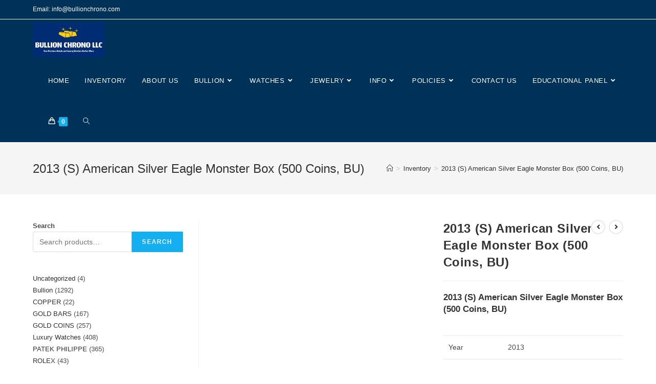

--- FILE ---
content_type: text/html; charset=UTF-8
request_url: https://bullionchrono.com/product/2013-s-american-silver-eagle-monster-box-500-coins-bu/
body_size: 43401
content:
<!DOCTYPE html>
<html class="html" lang="en-US" prefix="og: https://ogp.me/ns#">
<head>
	<meta charset="UTF-8">
	<link rel="profile" href="https://gmpg.org/xfn/11">

	<meta name="viewport" content="width=device-width, initial-scale=1">
<!-- Search Engine Optimization by Rank Math - https://rankmath.com/ -->
<title>2013 (S) American Silver Eagle Monster Box (500 Coins, BU) - BULLION CHRONO LLC</title>
<meta name="description" content="2013 (S) American Silver Eagle Monster Box (500 Coins, BU) Year 2013 Mint Mark Not Shown Purity .999 Manufacturer US Mint Thickness 2.98 mm Diameter 40.6 mm Inner Pack 25 Denomination $1 Condition Brilliant Uncirculated Face Value $500 Issuing Country United States Obverse Designer Adolph Weinman Reverse Designer John Mercanti Edge Design Reeded Series American Eagle CoA No Capsule Size 40.6 mm Packaging Type Monster Box Package Dimensions 14.62x8.42x4.5 Metal Weight 500 Troy Ounces Shipping Free Shipping on Orders Over $199 Tracking and insurance included on all orders"/>
<meta name="robots" content="follow, index, max-snippet:-1, max-video-preview:-1, max-image-preview:large"/>
<link rel="canonical" href="https://bullionchrono.com/product/2013-s-american-silver-eagle-monster-box-500-coins-bu/" />
<meta property="og:locale" content="en_US" />
<meta property="og:type" content="product" />
<meta property="og:title" content="2013 (S) American Silver Eagle Monster Box (500 Coins, BU) - BULLION CHRONO LLC" />
<meta property="og:description" content="2013 (S) American Silver Eagle Monster Box (500 Coins, BU) Year 2013 Mint Mark Not Shown Purity .999 Manufacturer US Mint Thickness 2.98 mm Diameter 40.6 mm Inner Pack 25 Denomination $1 Condition Brilliant Uncirculated Face Value $500 Issuing Country United States Obverse Designer Adolph Weinman Reverse Designer John Mercanti Edge Design Reeded Series American Eagle CoA No Capsule Size 40.6 mm Packaging Type Monster Box Package Dimensions 14.62x8.42x4.5 Metal Weight 500 Troy Ounces Shipping Free Shipping on Orders Over $199 Tracking and insurance included on all orders" />
<meta property="og:url" content="https://bullionchrono.com/product/2013-s-american-silver-eagle-monster-box-500-coins-bu/" />
<meta property="og:site_name" content="BULLION CHRONO LLC" />
<meta property="og:updated_time" content="2023-05-16T22:11:44+00:00" />
<meta property="og:image" content="https://bullionchrono.com/wp-content/uploads/2023/05/2013-S-American-Silver-Eagle-Monster-Box.jpg" />
<meta property="og:image:secure_url" content="https://bullionchrono.com/wp-content/uploads/2023/05/2013-S-American-Silver-Eagle-Monster-Box.jpg" />
<meta property="og:image:width" content="500" />
<meta property="og:image:height" content="500" />
<meta property="og:image:alt" content="2013 (S) American Silver Eagle Monster" />
<meta property="og:image:type" content="image/jpeg" />
<meta property="product:price:currency" content="USD" />
<meta property="product:availability" content="instock" />
<meta name="twitter:card" content="summary_large_image" />
<meta name="twitter:title" content="2013 (S) American Silver Eagle Monster Box (500 Coins, BU) - BULLION CHRONO LLC" />
<meta name="twitter:description" content="2013 (S) American Silver Eagle Monster Box (500 Coins, BU) Year 2013 Mint Mark Not Shown Purity .999 Manufacturer US Mint Thickness 2.98 mm Diameter 40.6 mm Inner Pack 25 Denomination $1 Condition Brilliant Uncirculated Face Value $500 Issuing Country United States Obverse Designer Adolph Weinman Reverse Designer John Mercanti Edge Design Reeded Series American Eagle CoA No Capsule Size 40.6 mm Packaging Type Monster Box Package Dimensions 14.62x8.42x4.5 Metal Weight 500 Troy Ounces Shipping Free Shipping on Orders Over $199 Tracking and insurance included on all orders" />
<meta name="twitter:image" content="https://bullionchrono.com/wp-content/uploads/2023/05/2013-S-American-Silver-Eagle-Monster-Box.jpg" />
<meta name="twitter:label1" content="Price" />
<meta name="twitter:data1" content="&#036;0.00" />
<meta name="twitter:label2" content="Availability" />
<meta name="twitter:data2" content="In stock" />
<script type="application/ld+json" class="rank-math-schema">{"@context":"https://schema.org","@graph":[{"@type":"Organization","@id":"https://bullionchrono.com/#organization","name":"BULLION CHRONO LLC","url":"https://bullionchrono.com","logo":{"@type":"ImageObject","@id":"https://bullionchrono.com/#logo","url":"https://bullionchrono.com/wp-content/uploads/2023/05/cropped-cropped-Bullion-logo.png","contentUrl":"https://bullionchrono.com/wp-content/uploads/2023/05/cropped-cropped-Bullion-logo.png","caption":"BULLION CHRONO LLC","inLanguage":"en-US","width":"286","height":"297"}},{"@type":"WebSite","@id":"https://bullionchrono.com/#website","url":"https://bullionchrono.com","name":"BULLION CHRONO LLC","publisher":{"@id":"https://bullionchrono.com/#organization"},"inLanguage":"en-US"},{"@type":"ImageObject","@id":"https://bullionchrono.com/wp-content/uploads/2023/05/2013-S-American-Silver-Eagle-Monster-Box.jpg","url":"https://bullionchrono.com/wp-content/uploads/2023/05/2013-S-American-Silver-Eagle-Monster-Box.jpg","width":"500","height":"500","inLanguage":"en-US"},{"@type":"ItemPage","@id":"https://bullionchrono.com/product/2013-s-american-silver-eagle-monster-box-500-coins-bu/#webpage","url":"https://bullionchrono.com/product/2013-s-american-silver-eagle-monster-box-500-coins-bu/","name":"2013 (S) American Silver Eagle Monster Box (500 Coins, BU) - BULLION CHRONO LLC","datePublished":"2023-05-16T22:11:36+00:00","dateModified":"2023-05-16T22:11:44+00:00","isPartOf":{"@id":"https://bullionchrono.com/#website"},"primaryImageOfPage":{"@id":"https://bullionchrono.com/wp-content/uploads/2023/05/2013-S-American-Silver-Eagle-Monster-Box.jpg"},"inLanguage":"en-US"},{"@type":"Product","name":"2013 (S) American Silver Eagle Monster Box (500 Coins, BU) - BULLION CHRONO LLC","description":"2013 (S) American Silver Eagle Monster Box (500 Coins, BU) Year 2013 Mint Mark Not Shown Purity .999 Manufacturer US Mint Thickness 2.98 mm Diameter 40.6 mm Inner Pack 25 Denomination $1 Condition Brilliant Uncirculated Face Value $500 Issuing Country United States Obverse Designer Adolph Weinman Reverse Designer John Mercanti Edge Design Reeded Series American Eagle CoA No Capsule Size 40.6 mm Packaging Type Monster Box Package Dimensions 14.62x8.42x4.5 Metal Weight 500 Troy Ounces Shipping Free Shipping on Orders Over $199 Tracking and insurance included on all orders","category":"Bullion &gt; SILVER COINS","mainEntityOfPage":{"@id":"https://bullionchrono.com/product/2013-s-american-silver-eagle-monster-box-500-coins-bu/#webpage"},"image":[{"@type":"ImageObject","url":"https://bullionchrono.com/wp-content/uploads/2023/05/2013-S-American-Silver-Eagle-Monster-Box.jpg","height":"500","width":"500"}],"@id":"https://bullionchrono.com/product/2013-s-american-silver-eagle-monster-box-500-coins-bu/#richSnippet"}]}</script>
<!-- /Rank Math WordPress SEO plugin -->

<link rel='dns-prefetch' href='//cdnjs.cloudflare.com' />
<link rel="alternate" type="application/rss+xml" title="BULLION CHRONO LLC &raquo; Feed" href="https://bullionchrono.com/feed/" />
<link rel="alternate" type="application/rss+xml" title="BULLION CHRONO LLC &raquo; Comments Feed" href="https://bullionchrono.com/comments/feed/" />
<link rel="alternate" type="application/rss+xml" title="BULLION CHRONO LLC &raquo; 2013 (S) American Silver Eagle Monster Box (500 Coins, BU) Comments Feed" href="https://bullionchrono.com/product/2013-s-american-silver-eagle-monster-box-500-coins-bu/feed/" />
<script>
window._wpemojiSettings = {"baseUrl":"https:\/\/s.w.org\/images\/core\/emoji\/15.0.3\/72x72\/","ext":".png","svgUrl":"https:\/\/s.w.org\/images\/core\/emoji\/15.0.3\/svg\/","svgExt":".svg","source":{"concatemoji":"https:\/\/bullionchrono.com\/wp-includes\/js\/wp-emoji-release.min.js?ver=6.6.4"}};
/*! This file is auto-generated */
!function(i,n){var o,s,e;function c(e){try{var t={supportTests:e,timestamp:(new Date).valueOf()};sessionStorage.setItem(o,JSON.stringify(t))}catch(e){}}function p(e,t,n){e.clearRect(0,0,e.canvas.width,e.canvas.height),e.fillText(t,0,0);var t=new Uint32Array(e.getImageData(0,0,e.canvas.width,e.canvas.height).data),r=(e.clearRect(0,0,e.canvas.width,e.canvas.height),e.fillText(n,0,0),new Uint32Array(e.getImageData(0,0,e.canvas.width,e.canvas.height).data));return t.every(function(e,t){return e===r[t]})}function u(e,t,n){switch(t){case"flag":return n(e,"\ud83c\udff3\ufe0f\u200d\u26a7\ufe0f","\ud83c\udff3\ufe0f\u200b\u26a7\ufe0f")?!1:!n(e,"\ud83c\uddfa\ud83c\uddf3","\ud83c\uddfa\u200b\ud83c\uddf3")&&!n(e,"\ud83c\udff4\udb40\udc67\udb40\udc62\udb40\udc65\udb40\udc6e\udb40\udc67\udb40\udc7f","\ud83c\udff4\u200b\udb40\udc67\u200b\udb40\udc62\u200b\udb40\udc65\u200b\udb40\udc6e\u200b\udb40\udc67\u200b\udb40\udc7f");case"emoji":return!n(e,"\ud83d\udc26\u200d\u2b1b","\ud83d\udc26\u200b\u2b1b")}return!1}function f(e,t,n){var r="undefined"!=typeof WorkerGlobalScope&&self instanceof WorkerGlobalScope?new OffscreenCanvas(300,150):i.createElement("canvas"),a=r.getContext("2d",{willReadFrequently:!0}),o=(a.textBaseline="top",a.font="600 32px Arial",{});return e.forEach(function(e){o[e]=t(a,e,n)}),o}function t(e){var t=i.createElement("script");t.src=e,t.defer=!0,i.head.appendChild(t)}"undefined"!=typeof Promise&&(o="wpEmojiSettingsSupports",s=["flag","emoji"],n.supports={everything:!0,everythingExceptFlag:!0},e=new Promise(function(e){i.addEventListener("DOMContentLoaded",e,{once:!0})}),new Promise(function(t){var n=function(){try{var e=JSON.parse(sessionStorage.getItem(o));if("object"==typeof e&&"number"==typeof e.timestamp&&(new Date).valueOf()<e.timestamp+604800&&"object"==typeof e.supportTests)return e.supportTests}catch(e){}return null}();if(!n){if("undefined"!=typeof Worker&&"undefined"!=typeof OffscreenCanvas&&"undefined"!=typeof URL&&URL.createObjectURL&&"undefined"!=typeof Blob)try{var e="postMessage("+f.toString()+"("+[JSON.stringify(s),u.toString(),p.toString()].join(",")+"));",r=new Blob([e],{type:"text/javascript"}),a=new Worker(URL.createObjectURL(r),{name:"wpTestEmojiSupports"});return void(a.onmessage=function(e){c(n=e.data),a.terminate(),t(n)})}catch(e){}c(n=f(s,u,p))}t(n)}).then(function(e){for(var t in e)n.supports[t]=e[t],n.supports.everything=n.supports.everything&&n.supports[t],"flag"!==t&&(n.supports.everythingExceptFlag=n.supports.everythingExceptFlag&&n.supports[t]);n.supports.everythingExceptFlag=n.supports.everythingExceptFlag&&!n.supports.flag,n.DOMReady=!1,n.readyCallback=function(){n.DOMReady=!0}}).then(function(){return e}).then(function(){var e;n.supports.everything||(n.readyCallback(),(e=n.source||{}).concatemoji?t(e.concatemoji):e.wpemoji&&e.twemoji&&(t(e.twemoji),t(e.wpemoji)))}))}((window,document),window._wpemojiSettings);
</script>

<link rel='stylesheet' id='ht_ctc_main_css-css' href='https://bullionchrono.com/wp-content/plugins/click-to-chat-for-whatsapp/new/inc/assets/css/main.css?ver=4.29' media='all' />
<link rel='stylesheet' id='premium-addons-css' href='https://bullionchrono.com/wp-content/plugins/premium-addons-for-elementor/assets/frontend/min-css/premium-addons.min.css?ver=4.11.41' media='all' />
<style id='wp-emoji-styles-inline-css'>

	img.wp-smiley, img.emoji {
		display: inline !important;
		border: none !important;
		box-shadow: none !important;
		height: 1em !important;
		width: 1em !important;
		margin: 0 0.07em !important;
		vertical-align: -0.1em !important;
		background: none !important;
		padding: 0 !important;
	}
</style>
<link rel='stylesheet' id='wp-block-library-css' href='https://bullionchrono.com/wp-includes/css/dist/block-library/style.min.css?ver=6.6.4' media='all' />
<style id='wp-block-library-theme-inline-css'>
.wp-block-audio :where(figcaption){color:#555;font-size:13px;text-align:center}.is-dark-theme .wp-block-audio :where(figcaption){color:#ffffffa6}.wp-block-audio{margin:0 0 1em}.wp-block-code{border:1px solid #ccc;border-radius:4px;font-family:Menlo,Consolas,monaco,monospace;padding:.8em 1em}.wp-block-embed :where(figcaption){color:#555;font-size:13px;text-align:center}.is-dark-theme .wp-block-embed :where(figcaption){color:#ffffffa6}.wp-block-embed{margin:0 0 1em}.blocks-gallery-caption{color:#555;font-size:13px;text-align:center}.is-dark-theme .blocks-gallery-caption{color:#ffffffa6}:root :where(.wp-block-image figcaption){color:#555;font-size:13px;text-align:center}.is-dark-theme :root :where(.wp-block-image figcaption){color:#ffffffa6}.wp-block-image{margin:0 0 1em}.wp-block-pullquote{border-bottom:4px solid;border-top:4px solid;color:currentColor;margin-bottom:1.75em}.wp-block-pullquote cite,.wp-block-pullquote footer,.wp-block-pullquote__citation{color:currentColor;font-size:.8125em;font-style:normal;text-transform:uppercase}.wp-block-quote{border-left:.25em solid;margin:0 0 1.75em;padding-left:1em}.wp-block-quote cite,.wp-block-quote footer{color:currentColor;font-size:.8125em;font-style:normal;position:relative}.wp-block-quote.has-text-align-right{border-left:none;border-right:.25em solid;padding-left:0;padding-right:1em}.wp-block-quote.has-text-align-center{border:none;padding-left:0}.wp-block-quote.is-large,.wp-block-quote.is-style-large,.wp-block-quote.is-style-plain{border:none}.wp-block-search .wp-block-search__label{font-weight:700}.wp-block-search__button{border:1px solid #ccc;padding:.375em .625em}:where(.wp-block-group.has-background){padding:1.25em 2.375em}.wp-block-separator.has-css-opacity{opacity:.4}.wp-block-separator{border:none;border-bottom:2px solid;margin-left:auto;margin-right:auto}.wp-block-separator.has-alpha-channel-opacity{opacity:1}.wp-block-separator:not(.is-style-wide):not(.is-style-dots){width:100px}.wp-block-separator.has-background:not(.is-style-dots){border-bottom:none;height:1px}.wp-block-separator.has-background:not(.is-style-wide):not(.is-style-dots){height:2px}.wp-block-table{margin:0 0 1em}.wp-block-table td,.wp-block-table th{word-break:normal}.wp-block-table :where(figcaption){color:#555;font-size:13px;text-align:center}.is-dark-theme .wp-block-table :where(figcaption){color:#ffffffa6}.wp-block-video :where(figcaption){color:#555;font-size:13px;text-align:center}.is-dark-theme .wp-block-video :where(figcaption){color:#ffffffa6}.wp-block-video{margin:0 0 1em}:root :where(.wp-block-template-part.has-background){margin-bottom:0;margin-top:0;padding:1.25em 2.375em}
</style>
<style id='classic-theme-styles-inline-css'>
/*! This file is auto-generated */
.wp-block-button__link{color:#fff;background-color:#32373c;border-radius:9999px;box-shadow:none;text-decoration:none;padding:calc(.667em + 2px) calc(1.333em + 2px);font-size:1.125em}.wp-block-file__button{background:#32373c;color:#fff;text-decoration:none}
</style>
<style id='global-styles-inline-css'>
:root{--wp--preset--aspect-ratio--square: 1;--wp--preset--aspect-ratio--4-3: 4/3;--wp--preset--aspect-ratio--3-4: 3/4;--wp--preset--aspect-ratio--3-2: 3/2;--wp--preset--aspect-ratio--2-3: 2/3;--wp--preset--aspect-ratio--16-9: 16/9;--wp--preset--aspect-ratio--9-16: 9/16;--wp--preset--color--black: #000000;--wp--preset--color--cyan-bluish-gray: #abb8c3;--wp--preset--color--white: #ffffff;--wp--preset--color--pale-pink: #f78da7;--wp--preset--color--vivid-red: #cf2e2e;--wp--preset--color--luminous-vivid-orange: #ff6900;--wp--preset--color--luminous-vivid-amber: #fcb900;--wp--preset--color--light-green-cyan: #7bdcb5;--wp--preset--color--vivid-green-cyan: #00d084;--wp--preset--color--pale-cyan-blue: #8ed1fc;--wp--preset--color--vivid-cyan-blue: #0693e3;--wp--preset--color--vivid-purple: #9b51e0;--wp--preset--gradient--vivid-cyan-blue-to-vivid-purple: linear-gradient(135deg,rgba(6,147,227,1) 0%,rgb(155,81,224) 100%);--wp--preset--gradient--light-green-cyan-to-vivid-green-cyan: linear-gradient(135deg,rgb(122,220,180) 0%,rgb(0,208,130) 100%);--wp--preset--gradient--luminous-vivid-amber-to-luminous-vivid-orange: linear-gradient(135deg,rgba(252,185,0,1) 0%,rgba(255,105,0,1) 100%);--wp--preset--gradient--luminous-vivid-orange-to-vivid-red: linear-gradient(135deg,rgba(255,105,0,1) 0%,rgb(207,46,46) 100%);--wp--preset--gradient--very-light-gray-to-cyan-bluish-gray: linear-gradient(135deg,rgb(238,238,238) 0%,rgb(169,184,195) 100%);--wp--preset--gradient--cool-to-warm-spectrum: linear-gradient(135deg,rgb(74,234,220) 0%,rgb(151,120,209) 20%,rgb(207,42,186) 40%,rgb(238,44,130) 60%,rgb(251,105,98) 80%,rgb(254,248,76) 100%);--wp--preset--gradient--blush-light-purple: linear-gradient(135deg,rgb(255,206,236) 0%,rgb(152,150,240) 100%);--wp--preset--gradient--blush-bordeaux: linear-gradient(135deg,rgb(254,205,165) 0%,rgb(254,45,45) 50%,rgb(107,0,62) 100%);--wp--preset--gradient--luminous-dusk: linear-gradient(135deg,rgb(255,203,112) 0%,rgb(199,81,192) 50%,rgb(65,88,208) 100%);--wp--preset--gradient--pale-ocean: linear-gradient(135deg,rgb(255,245,203) 0%,rgb(182,227,212) 50%,rgb(51,167,181) 100%);--wp--preset--gradient--electric-grass: linear-gradient(135deg,rgb(202,248,128) 0%,rgb(113,206,126) 100%);--wp--preset--gradient--midnight: linear-gradient(135deg,rgb(2,3,129) 0%,rgb(40,116,252) 100%);--wp--preset--font-size--small: 13px;--wp--preset--font-size--medium: 20px;--wp--preset--font-size--large: 36px;--wp--preset--font-size--x-large: 42px;--wp--preset--font-family--inter: "Inter", sans-serif;--wp--preset--font-family--cardo: Cardo;--wp--preset--spacing--20: 0.44rem;--wp--preset--spacing--30: 0.67rem;--wp--preset--spacing--40: 1rem;--wp--preset--spacing--50: 1.5rem;--wp--preset--spacing--60: 2.25rem;--wp--preset--spacing--70: 3.38rem;--wp--preset--spacing--80: 5.06rem;--wp--preset--shadow--natural: 6px 6px 9px rgba(0, 0, 0, 0.2);--wp--preset--shadow--deep: 12px 12px 50px rgba(0, 0, 0, 0.4);--wp--preset--shadow--sharp: 6px 6px 0px rgba(0, 0, 0, 0.2);--wp--preset--shadow--outlined: 6px 6px 0px -3px rgba(255, 255, 255, 1), 6px 6px rgba(0, 0, 0, 1);--wp--preset--shadow--crisp: 6px 6px 0px rgba(0, 0, 0, 1);}:where(.is-layout-flex){gap: 0.5em;}:where(.is-layout-grid){gap: 0.5em;}body .is-layout-flex{display: flex;}.is-layout-flex{flex-wrap: wrap;align-items: center;}.is-layout-flex > :is(*, div){margin: 0;}body .is-layout-grid{display: grid;}.is-layout-grid > :is(*, div){margin: 0;}:where(.wp-block-columns.is-layout-flex){gap: 2em;}:where(.wp-block-columns.is-layout-grid){gap: 2em;}:where(.wp-block-post-template.is-layout-flex){gap: 1.25em;}:where(.wp-block-post-template.is-layout-grid){gap: 1.25em;}.has-black-color{color: var(--wp--preset--color--black) !important;}.has-cyan-bluish-gray-color{color: var(--wp--preset--color--cyan-bluish-gray) !important;}.has-white-color{color: var(--wp--preset--color--white) !important;}.has-pale-pink-color{color: var(--wp--preset--color--pale-pink) !important;}.has-vivid-red-color{color: var(--wp--preset--color--vivid-red) !important;}.has-luminous-vivid-orange-color{color: var(--wp--preset--color--luminous-vivid-orange) !important;}.has-luminous-vivid-amber-color{color: var(--wp--preset--color--luminous-vivid-amber) !important;}.has-light-green-cyan-color{color: var(--wp--preset--color--light-green-cyan) !important;}.has-vivid-green-cyan-color{color: var(--wp--preset--color--vivid-green-cyan) !important;}.has-pale-cyan-blue-color{color: var(--wp--preset--color--pale-cyan-blue) !important;}.has-vivid-cyan-blue-color{color: var(--wp--preset--color--vivid-cyan-blue) !important;}.has-vivid-purple-color{color: var(--wp--preset--color--vivid-purple) !important;}.has-black-background-color{background-color: var(--wp--preset--color--black) !important;}.has-cyan-bluish-gray-background-color{background-color: var(--wp--preset--color--cyan-bluish-gray) !important;}.has-white-background-color{background-color: var(--wp--preset--color--white) !important;}.has-pale-pink-background-color{background-color: var(--wp--preset--color--pale-pink) !important;}.has-vivid-red-background-color{background-color: var(--wp--preset--color--vivid-red) !important;}.has-luminous-vivid-orange-background-color{background-color: var(--wp--preset--color--luminous-vivid-orange) !important;}.has-luminous-vivid-amber-background-color{background-color: var(--wp--preset--color--luminous-vivid-amber) !important;}.has-light-green-cyan-background-color{background-color: var(--wp--preset--color--light-green-cyan) !important;}.has-vivid-green-cyan-background-color{background-color: var(--wp--preset--color--vivid-green-cyan) !important;}.has-pale-cyan-blue-background-color{background-color: var(--wp--preset--color--pale-cyan-blue) !important;}.has-vivid-cyan-blue-background-color{background-color: var(--wp--preset--color--vivid-cyan-blue) !important;}.has-vivid-purple-background-color{background-color: var(--wp--preset--color--vivid-purple) !important;}.has-black-border-color{border-color: var(--wp--preset--color--black) !important;}.has-cyan-bluish-gray-border-color{border-color: var(--wp--preset--color--cyan-bluish-gray) !important;}.has-white-border-color{border-color: var(--wp--preset--color--white) !important;}.has-pale-pink-border-color{border-color: var(--wp--preset--color--pale-pink) !important;}.has-vivid-red-border-color{border-color: var(--wp--preset--color--vivid-red) !important;}.has-luminous-vivid-orange-border-color{border-color: var(--wp--preset--color--luminous-vivid-orange) !important;}.has-luminous-vivid-amber-border-color{border-color: var(--wp--preset--color--luminous-vivid-amber) !important;}.has-light-green-cyan-border-color{border-color: var(--wp--preset--color--light-green-cyan) !important;}.has-vivid-green-cyan-border-color{border-color: var(--wp--preset--color--vivid-green-cyan) !important;}.has-pale-cyan-blue-border-color{border-color: var(--wp--preset--color--pale-cyan-blue) !important;}.has-vivid-cyan-blue-border-color{border-color: var(--wp--preset--color--vivid-cyan-blue) !important;}.has-vivid-purple-border-color{border-color: var(--wp--preset--color--vivid-purple) !important;}.has-vivid-cyan-blue-to-vivid-purple-gradient-background{background: var(--wp--preset--gradient--vivid-cyan-blue-to-vivid-purple) !important;}.has-light-green-cyan-to-vivid-green-cyan-gradient-background{background: var(--wp--preset--gradient--light-green-cyan-to-vivid-green-cyan) !important;}.has-luminous-vivid-amber-to-luminous-vivid-orange-gradient-background{background: var(--wp--preset--gradient--luminous-vivid-amber-to-luminous-vivid-orange) !important;}.has-luminous-vivid-orange-to-vivid-red-gradient-background{background: var(--wp--preset--gradient--luminous-vivid-orange-to-vivid-red) !important;}.has-very-light-gray-to-cyan-bluish-gray-gradient-background{background: var(--wp--preset--gradient--very-light-gray-to-cyan-bluish-gray) !important;}.has-cool-to-warm-spectrum-gradient-background{background: var(--wp--preset--gradient--cool-to-warm-spectrum) !important;}.has-blush-light-purple-gradient-background{background: var(--wp--preset--gradient--blush-light-purple) !important;}.has-blush-bordeaux-gradient-background{background: var(--wp--preset--gradient--blush-bordeaux) !important;}.has-luminous-dusk-gradient-background{background: var(--wp--preset--gradient--luminous-dusk) !important;}.has-pale-ocean-gradient-background{background: var(--wp--preset--gradient--pale-ocean) !important;}.has-electric-grass-gradient-background{background: var(--wp--preset--gradient--electric-grass) !important;}.has-midnight-gradient-background{background: var(--wp--preset--gradient--midnight) !important;}.has-small-font-size{font-size: var(--wp--preset--font-size--small) !important;}.has-medium-font-size{font-size: var(--wp--preset--font-size--medium) !important;}.has-large-font-size{font-size: var(--wp--preset--font-size--large) !important;}.has-x-large-font-size{font-size: var(--wp--preset--font-size--x-large) !important;}
:where(.wp-block-post-template.is-layout-flex){gap: 1.25em;}:where(.wp-block-post-template.is-layout-grid){gap: 1.25em;}
:where(.wp-block-columns.is-layout-flex){gap: 2em;}:where(.wp-block-columns.is-layout-grid){gap: 2em;}
:root :where(.wp-block-pullquote){font-size: 1.5em;line-height: 1.6;}
</style>
<link rel='stylesheet' id='contact-form-7-css' href='https://bullionchrono.com/wp-content/plugins/contact-form-7/includes/css/styles.css?ver=6.0.3' media='all' />
<link rel='stylesheet' id='photoswipe-css' href='https://bullionchrono.com/wp-content/plugins/woocommerce/assets/css/photoswipe/photoswipe.min.css?ver=9.6.3' media='all' />
<link rel='stylesheet' id='photoswipe-default-skin-css' href='https://bullionchrono.com/wp-content/plugins/woocommerce/assets/css/photoswipe/default-skin/default-skin.min.css?ver=9.6.3' media='all' />
<style id='woocommerce-inline-inline-css'>
.woocommerce form .form-row .required { visibility: visible; }
</style>
<link rel='stylesheet' id='photoswipe-css-css' href='https://cdnjs.cloudflare.com/ajax/libs/photoswipe/5.3.6/photoswipe.min.css?ver=5.3.6' media='all' />
<link rel='stylesheet' id='brands-styles-css' href='https://bullionchrono.com/wp-content/plugins/woocommerce/assets/css/brands.css?ver=9.6.3' media='all' />
<link rel='stylesheet' id='oceanwp-woo-mini-cart-css' href='https://bullionchrono.com/wp-content/themes/oceanwp/assets/css/woo/woo-mini-cart.min.css?ver=6.6.4' media='all' />
<link rel='stylesheet' id='font-awesome-css' href='https://bullionchrono.com/wp-content/themes/oceanwp/assets/fonts/fontawesome/css/all.min.css?ver=5.15.1' media='all' />
<link rel='stylesheet' id='simple-line-icons-css' href='https://bullionchrono.com/wp-content/themes/oceanwp/assets/css/third/simple-line-icons.min.css?ver=2.4.0' media='all' />
<link rel='stylesheet' id='oceanwp-style-css' href='https://bullionchrono.com/wp-content/themes/oceanwp/assets/css/style.min.css?ver=3.4.3' media='all' />
<style id='oceanwp-style-inline-css'>
body div.wpforms-container-full .wpforms-form input[type=submit]:hover,
			body div.wpforms-container-full .wpforms-form input[type=submit]:active,
			body div.wpforms-container-full .wpforms-form button[type=submit]:hover,
			body div.wpforms-container-full .wpforms-form button[type=submit]:active,
			body div.wpforms-container-full .wpforms-form .wpforms-page-button:hover,
			body div.wpforms-container-full .wpforms-form .wpforms-page-button:active,
			body .wp-core-ui div.wpforms-container-full .wpforms-form input[type=submit]:hover,
			body .wp-core-ui div.wpforms-container-full .wpforms-form input[type=submit]:active,
			body .wp-core-ui div.wpforms-container-full .wpforms-form button[type=submit]:hover,
			body .wp-core-ui div.wpforms-container-full .wpforms-form button[type=submit]:active,
			body .wp-core-ui div.wpforms-container-full .wpforms-form .wpforms-page-button:hover,
			body .wp-core-ui div.wpforms-container-full .wpforms-form .wpforms-page-button:active {
					background: linear-gradient(0deg, rgba(0, 0, 0, 0.2), rgba(0, 0, 0, 0.2)), var(--wpforms-button-background-color-alt, var(--wpforms-button-background-color)) !important;
			}
</style>
<link rel='stylesheet' id='oceanwp-woocommerce-css' href='https://bullionchrono.com/wp-content/themes/oceanwp/assets/css/woo/woocommerce.min.css?ver=6.6.4' media='all' />
<link rel='stylesheet' id='oceanwp-woo-star-font-css' href='https://bullionchrono.com/wp-content/themes/oceanwp/assets/css/woo/woo-star-font.min.css?ver=6.6.4' media='all' />
<link rel='stylesheet' id='oceanwp-woo-quick-view-css' href='https://bullionchrono.com/wp-content/themes/oceanwp/assets/css/woo/woo-quick-view.min.css?ver=6.6.4' media='all' />
<link rel='stylesheet' id='oceanwp-woo-floating-bar-css' href='https://bullionchrono.com/wp-content/themes/oceanwp/assets/css/woo/woo-floating-bar.min.css?ver=6.6.4' media='all' />
<link rel='stylesheet' id='elementor-frontend-css' href='https://bullionchrono.com/wp-content/plugins/elementor/assets/css/frontend.min.css?ver=3.32.4' media='all' />
<link rel='stylesheet' id='eael-general-css' href='https://bullionchrono.com/wp-content/plugins/essential-addons-for-elementor-lite/assets/front-end/css/view/general.min.css?ver=6.3.3' media='all' />
<link rel='stylesheet' id='oe-widgets-style-css' href='https://bullionchrono.com/wp-content/plugins/ocean-extra/assets/css/widgets.css?ver=6.6.4' media='all' />
<script type="text/template" id="tmpl-variation-template">
	<div class="woocommerce-variation-description">{{{ data.variation.variation_description }}}</div>
	<div class="woocommerce-variation-price">{{{ data.variation.price_html }}}</div>
	<div class="woocommerce-variation-availability">{{{ data.variation.availability_html }}}</div>
</script>
<script type="text/template" id="tmpl-unavailable-variation-template">
	<p role="alert">Sorry, this product is unavailable. Please choose a different combination.</p>
</script>
<script src="https://bullionchrono.com/wp-includes/js/jquery/jquery.min.js?ver=3.7.1" id="jquery-core-js"></script>
<script src="https://bullionchrono.com/wp-includes/js/jquery/jquery-migrate.min.js?ver=3.4.1" id="jquery-migrate-js"></script>
<script src="https://bullionchrono.com/wp-content/plugins/woocommerce/assets/js/jquery-blockui/jquery.blockUI.min.js?ver=2.7.0-wc.9.6.3" id="jquery-blockui-js" defer data-wp-strategy="defer"></script>
<script id="wc-add-to-cart-js-extra">
var wc_add_to_cart_params = {"ajax_url":"\/wp-admin\/admin-ajax.php","wc_ajax_url":"\/?wc-ajax=%%endpoint%%","i18n_view_cart":"View cart","cart_url":"https:\/\/bullionchrono.com\/cart\/","is_cart":"","cart_redirect_after_add":"no"};
</script>
<script src="https://bullionchrono.com/wp-content/plugins/woocommerce/assets/js/frontend/add-to-cart.min.js?ver=9.6.3" id="wc-add-to-cart-js" defer data-wp-strategy="defer"></script>
<script src="https://bullionchrono.com/wp-content/plugins/woocommerce/assets/js/zoom/jquery.zoom.min.js?ver=1.7.21-wc.9.6.3" id="zoom-js" defer data-wp-strategy="defer"></script>
<script src="https://bullionchrono.com/wp-content/plugins/woocommerce/assets/js/flexslider/jquery.flexslider.min.js?ver=2.7.2-wc.9.6.3" id="flexslider-js" defer data-wp-strategy="defer"></script>
<script src="https://bullionchrono.com/wp-content/plugins/woocommerce/assets/js/photoswipe/photoswipe.min.js?ver=4.1.1-wc.9.6.3" id="photoswipe-js" data-wp-strategy="defer"></script>
<script src="https://bullionchrono.com/wp-content/plugins/woocommerce/assets/js/photoswipe/photoswipe-ui-default.min.js?ver=4.1.1-wc.9.6.3" id="photoswipe-ui-default-js" defer data-wp-strategy="defer"></script>
<script id="wc-single-product-js-extra">
var wc_single_product_params = {"i18n_required_rating_text":"Please select a rating","i18n_product_gallery_trigger_text":"View full-screen image gallery","review_rating_required":"yes","flexslider":{"rtl":false,"animation":"slide","smoothHeight":true,"directionNav":false,"controlNav":"thumbnails","slideshow":false,"animationSpeed":500,"animationLoop":false,"allowOneSlide":false},"zoom_enabled":"1","zoom_options":[],"photoswipe_enabled":"1","photoswipe_options":{"shareEl":false,"closeOnScroll":false,"history":false,"hideAnimationDuration":0,"showAnimationDuration":0},"flexslider_enabled":"1"};
</script>
<script src="https://bullionchrono.com/wp-content/plugins/woocommerce/assets/js/frontend/single-product.min.js?ver=9.6.3" id="wc-single-product-js" defer data-wp-strategy="defer"></script>
<script src="https://bullionchrono.com/wp-content/plugins/woocommerce/assets/js/js-cookie/js.cookie.min.js?ver=2.1.4-wc.9.6.3" id="js-cookie-js" defer data-wp-strategy="defer"></script>
<script id="woocommerce-js-extra">
var woocommerce_params = {"ajax_url":"\/wp-admin\/admin-ajax.php","wc_ajax_url":"\/?wc-ajax=%%endpoint%%"};
</script>
<script src="https://bullionchrono.com/wp-content/plugins/woocommerce/assets/js/frontend/woocommerce.min.js?ver=9.6.3" id="woocommerce-js" defer data-wp-strategy="defer"></script>
<script src="https://bullionchrono.com/wp-includes/js/underscore.min.js?ver=1.13.4" id="underscore-js"></script>
<script id="wp-util-js-extra">
var _wpUtilSettings = {"ajax":{"url":"\/wp-admin\/admin-ajax.php"}};
</script>
<script src="https://bullionchrono.com/wp-includes/js/wp-util.min.js?ver=6.6.4" id="wp-util-js"></script>
<script id="wc-add-to-cart-variation-js-extra">
var wc_add_to_cart_variation_params = {"wc_ajax_url":"\/?wc-ajax=%%endpoint%%","i18n_no_matching_variations_text":"Sorry, no products matched your selection. Please choose a different combination.","i18n_make_a_selection_text":"Please select some product options before adding this product to your cart.","i18n_unavailable_text":"Sorry, this product is unavailable. Please choose a different combination.","i18n_reset_alert_text":"Your selection has been reset. Please select some product options before adding this product to your cart."};
</script>
<script src="https://bullionchrono.com/wp-content/plugins/woocommerce/assets/js/frontend/add-to-cart-variation.min.js?ver=9.6.3" id="wc-add-to-cart-variation-js" defer data-wp-strategy="defer"></script>
<link rel="https://api.w.org/" href="https://bullionchrono.com/wp-json/" /><link rel="alternate" title="JSON" type="application/json" href="https://bullionchrono.com/wp-json/wp/v2/product/1957" /><link rel="EditURI" type="application/rsd+xml" title="RSD" href="https://bullionchrono.com/xmlrpc.php?rsd" />
<meta name="generator" content="WordPress 6.6.4" />
<link rel='shortlink' href='https://bullionchrono.com/?p=1957' />
<link rel="alternate" title="oEmbed (JSON)" type="application/json+oembed" href="https://bullionchrono.com/wp-json/oembed/1.0/embed?url=https%3A%2F%2Fbullionchrono.com%2Fproduct%2F2013-s-american-silver-eagle-monster-box-500-coins-bu%2F" />
<link rel="alternate" title="oEmbed (XML)" type="text/xml+oembed" href="https://bullionchrono.com/wp-json/oembed/1.0/embed?url=https%3A%2F%2Fbullionchrono.com%2Fproduct%2F2013-s-american-silver-eagle-monster-box-500-coins-bu%2F&#038;format=xml" />
<!-- Google tag (gtag.js) --> <script async src="https://www.googletagmanager.com/gtag/js?id=G-8SQGKV9ZLE"></script> <script> window.dataLayer = window.dataLayer || []; function gtag(){dataLayer.push(arguments);} gtag('js', new Date()); gtag('config', 'G-8SQGKV9ZLE'); </script>	<noscript><style>.woocommerce-product-gallery{ opacity: 1 !important; }</style></noscript>
	<meta name="generator" content="Elementor 3.32.4; features: additional_custom_breakpoints; settings: css_print_method-external, google_font-enabled, font_display-swap">
			<style>
				.e-con.e-parent:nth-of-type(n+4):not(.e-lazyloaded):not(.e-no-lazyload),
				.e-con.e-parent:nth-of-type(n+4):not(.e-lazyloaded):not(.e-no-lazyload) * {
					background-image: none !important;
				}
				@media screen and (max-height: 1024px) {
					.e-con.e-parent:nth-of-type(n+3):not(.e-lazyloaded):not(.e-no-lazyload),
					.e-con.e-parent:nth-of-type(n+3):not(.e-lazyloaded):not(.e-no-lazyload) * {
						background-image: none !important;
					}
				}
				@media screen and (max-height: 640px) {
					.e-con.e-parent:nth-of-type(n+2):not(.e-lazyloaded):not(.e-no-lazyload),
					.e-con.e-parent:nth-of-type(n+2):not(.e-lazyloaded):not(.e-no-lazyload) * {
						background-image: none !important;
					}
				}
			</style>
			<style id='wp-fonts-local'>
@font-face{font-family:Inter;font-style:normal;font-weight:300 900;font-display:fallback;src:url('https://bullionchrono.com/wp-content/plugins/woocommerce/assets/fonts/Inter-VariableFont_slnt,wght.woff2') format('woff2');font-stretch:normal;}
@font-face{font-family:Cardo;font-style:normal;font-weight:400;font-display:fallback;src:url('https://bullionchrono.com/wp-content/plugins/woocommerce/assets/fonts/cardo_normal_400.woff2') format('woff2');}
</style>
<link rel="icon" href="https://bullionchrono.com/wp-content/uploads/2023/05/cropped-Logo-bullion-1-32x32.jpeg" sizes="32x32" />
<link rel="icon" href="https://bullionchrono.com/wp-content/uploads/2023/05/cropped-Logo-bullion-1-192x192.jpeg" sizes="192x192" />
<link rel="apple-touch-icon" href="https://bullionchrono.com/wp-content/uploads/2023/05/cropped-Logo-bullion-1-180x180.jpeg" />
<meta name="msapplication-TileImage" content="https://bullionchrono.com/wp-content/uploads/2023/05/cropped-Logo-bullion-1-270x270.jpeg" />
<!-- OceanWP CSS -->
<style type="text/css">
/* Header CSS */#site-logo #site-logo-inner,.oceanwp-social-menu .social-menu-inner,#site-header.full_screen-header .menu-bar-inner,.after-header-content .after-header-content-inner{height:80px}#site-navigation-wrap .dropdown-menu >li >a,.oceanwp-mobile-menu-icon a,.mobile-menu-close,.after-header-content-inner >a{line-height:80px}#site-header,.has-transparent-header .is-sticky #site-header,.has-vh-transparent .is-sticky #site-header.vertical-header,#searchform-header-replace{background-color:#003259}#site-header{border-color:#ffffff}#site-header.has-header-media .overlay-header-media{background-color:rgba(0,0,0,0.5)}#site-logo #site-logo-inner a img,#site-header.center-header #site-navigation-wrap .middle-site-logo a img{max-width:140px}#site-navigation-wrap .dropdown-menu >li >a,.oceanwp-mobile-menu-icon a,#searchform-header-replace-close{color:#ffffff}#site-navigation-wrap .dropdown-menu >li >a .owp-icon use,.oceanwp-mobile-menu-icon a .owp-icon use,#searchform-header-replace-close .owp-icon use{stroke:#ffffff}/* Top Bar CSS */#top-bar-wrap,.oceanwp-top-bar-sticky{background-color:#003259}#top-bar-wrap,#top-bar-content strong{color:#ffffff}/* Footer Widgets CSS */#footer-widgets{background-color:#003259}#footer-widgets,#footer-widgets p,#footer-widgets li a:before,#footer-widgets .contact-info-widget span.oceanwp-contact-title,#footer-widgets .recent-posts-date,#footer-widgets .recent-posts-comments,#footer-widgets .widget-recent-posts-icons li .fa{color:#f4f4f4}/* WooCommerce CSS */#owp-checkout-timeline .timeline-step{color:#cccccc}#owp-checkout-timeline .timeline-step{border-color:#cccccc}
</style></head>

<body class="product-template-default single single-product postid-1957 wp-custom-logo wp-embed-responsive theme-oceanwp woocommerce woocommerce-page woocommerce-no-js oceanwp-theme dropdown-mobile default-breakpoint has-sidebar content-left-sidebar has-topbar has-breadcrumbs has-grid-list account-original-style elementor-default elementor-kit-11" itemscope="itemscope" itemtype="https://schema.org/WebPage">

	
	
	<div id="outer-wrap" class="site clr">

		<a class="skip-link screen-reader-text" href="#main">Skip to content</a>

		
		<div id="wrap" class="clr">

			

<div id="top-bar-wrap" class="clr">

	<div id="top-bar" class="clr container">

		
		<div id="top-bar-inner" class="clr">

			
	<div id="top-bar-content" class="clr has-content top-bar-left">

		
		
			
				<span class="topbar-content">

					Email: info@bullionchrono.com
				</span>

				
	</div><!-- #top-bar-content -->



		</div><!-- #top-bar-inner -->

		
	</div><!-- #top-bar -->

</div><!-- #top-bar-wrap -->


			
<header id="site-header" class="minimal-header clr" data-height="80" itemscope="itemscope" itemtype="https://schema.org/WPHeader" role="banner">

	
					
			<div id="site-header-inner" class="clr container">

				
				

<div id="site-logo" class="clr" itemscope itemtype="https://schema.org/Brand" >

	
	<div id="site-logo-inner" class="clr">

		<a href="https://bullionchrono.com/" class="custom-logo-link" rel="home"><img fetchpriority="high" width="931" height="453" src="https://bullionchrono.com/wp-content/uploads/2023/05/cropped-cropped-Bullion-Chrono-Logo-1.jpeg" class="custom-logo" alt="2013 (S) American Silver Eagle Monster Box (500 Coins, BU)" decoding="async" srcset="https://bullionchrono.com/wp-content/uploads/2023/05/cropped-cropped-Bullion-Chrono-Logo-1.jpeg 931w, https://bullionchrono.com/wp-content/uploads/2023/05/cropped-cropped-Bullion-Chrono-Logo-1-300x146.jpeg 300w, https://bullionchrono.com/wp-content/uploads/2023/05/cropped-cropped-Bullion-Chrono-Logo-1-768x374.jpeg 768w, https://bullionchrono.com/wp-content/uploads/2023/05/cropped-cropped-Bullion-Chrono-Logo-1-600x292.jpeg 600w" sizes="(max-width: 931px) 100vw, 931px" title="2013 (S) American Silver Eagle Monster Box (500 Coins, BU)" /></a>
	</div><!-- #site-logo-inner -->

	
	
</div><!-- #site-logo -->

			<div id="site-navigation-wrap" class="clr">
			
			
			
			<nav id="site-navigation" class="navigation main-navigation clr" itemscope="itemscope" itemtype="https://schema.org/SiteNavigationElement" role="navigation" >

				<ul id="menu-main-menu" class="main-menu dropdown-menu sf-menu"><li id="menu-item-9" class="menu-item menu-item-type-post_type menu-item-object-page menu-item-home menu-item-9"><a href="https://bullionchrono.com/" class="menu-link"><span class="text-wrap">HOME</span></a></li><li id="menu-item-42" class="menu-item menu-item-type-post_type menu-item-object-page current_page_parent menu-item-42"><a href="https://bullionchrono.com/products/" class="menu-link"><span class="text-wrap">INVENTORY</span></a></li><li id="menu-item-3901" class="menu-item menu-item-type-post_type menu-item-object-page menu-item-3901"><a href="https://bullionchrono.com/about-us/" class="menu-link"><span class="text-wrap">ABOUT US</span></a></li><li id="menu-item-4123" class="menu-item menu-item-type-taxonomy menu-item-object-product_cat current-product-ancestor menu-item-has-children dropdown menu-item-4123"><a href="https://bullionchrono.com/product-category/bullion/" class="menu-link"><span class="text-wrap">BULLION<i class="nav-arrow fa fa-angle-down" aria-hidden="true" role="img"></i></span></a>
<ul class="sub-menu">
	<li id="menu-item-4125" class="menu-item menu-item-type-taxonomy menu-item-object-product_cat menu-item-4125"><a href="https://bullionchrono.com/product-category/bullion/gold-bars/" class="menu-link"><span class="text-wrap">GOLD BARS</span></a></li>	<li id="menu-item-4126" class="menu-item menu-item-type-taxonomy menu-item-object-product_cat menu-item-4126"><a href="https://bullionchrono.com/product-category/bullion/gold-coins/" class="menu-link"><span class="text-wrap">GOLD COINS</span></a></li>	<li id="menu-item-4132" class="menu-item menu-item-type-taxonomy menu-item-object-product_cat menu-item-4132"><a href="https://bullionchrono.com/product-category/bullion/silver/" class="menu-link"><span class="text-wrap">SILVER</span></a></li>	<li id="menu-item-4133" class="menu-item menu-item-type-taxonomy menu-item-object-product_cat menu-item-4133"><a href="https://bullionchrono.com/product-category/bullion/silver-bars/" class="menu-link"><span class="text-wrap">SILVER BARS</span></a></li>	<li id="menu-item-4134" class="menu-item menu-item-type-taxonomy menu-item-object-product_cat current-product-ancestor current-menu-parent current-product-parent menu-item-4134"><a href="https://bullionchrono.com/product-category/bullion/silver-coins/" class="menu-link"><span class="text-wrap">SILVER COINS</span></a></li>	<li id="menu-item-4135" class="menu-item menu-item-type-taxonomy menu-item-object-product_cat menu-item-4135"><a href="https://bullionchrono.com/product-category/bullion/silver-graded-coins/" class="menu-link"><span class="text-wrap">SILVER GRADED COINS</span></a></li>	<li id="menu-item-4129" class="menu-item menu-item-type-taxonomy menu-item-object-product_cat menu-item-4129"><a href="https://bullionchrono.com/product-category/bullion/platinum-bars/" class="menu-link"><span class="text-wrap">PLATINUM BARS</span></a></li>	<li id="menu-item-4130" class="menu-item menu-item-type-taxonomy menu-item-object-product_cat menu-item-4130"><a href="https://bullionchrono.com/product-category/bullion/platinum-coins/" class="menu-link"><span class="text-wrap">PLATINUM COINS</span></a></li>	<li id="menu-item-4131" class="menu-item menu-item-type-taxonomy menu-item-object-product_cat menu-item-4131"><a href="https://bullionchrono.com/product-category/bullion/platinum-coins-platinum-coins/" class="menu-link"><span class="text-wrap">PLATINUM COINS</span></a></li>	<li id="menu-item-4127" class="menu-item menu-item-type-taxonomy menu-item-object-product_cat menu-item-4127"><a href="https://bullionchrono.com/product-category/bullion/palladium-bars/" class="menu-link"><span class="text-wrap">PALLADIUM BARS</span></a></li>	<li id="menu-item-4128" class="menu-item menu-item-type-taxonomy menu-item-object-product_cat menu-item-4128"><a href="https://bullionchrono.com/product-category/bullion/palladium-coins/" class="menu-link"><span class="text-wrap">PALLADIUM COINS</span></a></li>	<li id="menu-item-4124" class="menu-item menu-item-type-taxonomy menu-item-object-product_cat menu-item-4124"><a href="https://bullionchrono.com/product-category/bullion/copper/" class="menu-link"><span class="text-wrap">COPPER</span></a></li></ul>
</li><li id="menu-item-4107" class="menu-item menu-item-type-taxonomy menu-item-object-product_cat menu-item-has-children dropdown menu-item-4107"><a href="https://bullionchrono.com/product-category/bullion/watches/" class="menu-link"><span class="text-wrap">WATCHES<i class="nav-arrow fa fa-angle-down" aria-hidden="true" role="img"></i></span></a>
<ul class="sub-menu">
	<li id="menu-item-4108" class="menu-item menu-item-type-taxonomy menu-item-object-product_cat menu-item-4108"><a href="https://bullionchrono.com/product-category/bullion/watches/patek-philippe/" class="menu-link"><span class="text-wrap">PATEK PHILIPPE</span></a></li>	<li id="menu-item-4109" class="menu-item menu-item-type-taxonomy menu-item-object-product_cat menu-item-4109"><a href="https://bullionchrono.com/product-category/bullion/watches/rolex/" class="menu-link"><span class="text-wrap">ROLEX</span></a></li></ul>
</li><li id="menu-item-6512" class="menu-item menu-item-type-taxonomy menu-item-object-product_cat menu-item-has-children dropdown menu-item-6512"><a href="https://bullionchrono.com/product-category/jewelry/" class="menu-link"><span class="text-wrap">JEWELRY<i class="nav-arrow fa fa-angle-down" aria-hidden="true" role="img"></i></span></a>
<ul class="sub-menu">
	<li id="menu-item-6515" class="menu-item menu-item-type-taxonomy menu-item-object-product_cat menu-item-6515"><a href="https://bullionchrono.com/product-category/jewelry/jewelry-watches/" class="menu-link"><span class="text-wrap">JEWELRY &amp; WATCHES</span></a></li>	<li id="menu-item-6518" class="menu-item menu-item-type-taxonomy menu-item-object-product_cat menu-item-6518"><a href="https://bullionchrono.com/product-category/jewelry/necklaces-pendants/" class="menu-link"><span class="text-wrap">NECKLACES &amp; PENDANTS</span></a></li>	<li id="menu-item-6519" class="menu-item menu-item-type-taxonomy menu-item-object-product_cat menu-item-6519"><a href="https://bullionchrono.com/product-category/jewelry/rings-earings/" class="menu-link"><span class="text-wrap">RINGS &amp; EARINGS</span></a></li>	<li id="menu-item-6514" class="menu-item menu-item-type-taxonomy menu-item-object-product_cat menu-item-6514"><a href="https://bullionchrono.com/product-category/jewelry/bracelets-brooches/" class="menu-link"><span class="text-wrap">BRACELETS &amp; BROOCHES</span></a></li>	<li id="menu-item-6516" class="menu-item menu-item-type-taxonomy menu-item-object-product_cat menu-item-6516"><a href="https://bullionchrono.com/product-category/jewelry/mens-chains-jewelry/" class="menu-link"><span class="text-wrap">MEN&#8217;S CHAINS</span></a></li></ul>
</li><li id="menu-item-3934" class="menu-item menu-item-type-post_type menu-item-object-page menu-item-has-children dropdown menu-item-3934"><a href="https://bullionchrono.com/info/" class="menu-link"><span class="text-wrap">INFO<i class="nav-arrow fa fa-angle-down" aria-hidden="true" role="img"></i></span></a>
<ul class="sub-menu">
	<li id="menu-item-3933" class="menu-item menu-item-type-post_type menu-item-object-page menu-item-3933"><a href="https://bullionchrono.com/shipping-insurance/" class="menu-link"><span class="text-wrap">Shipping Insurance</span></a></li>	<li id="menu-item-3941" class="menu-item menu-item-type-post_type menu-item-object-page menu-item-3941"><a href="https://bullionchrono.com/storage-security/" class="menu-link"><span class="text-wrap">Storage &#038; Security</span></a></li></ul>
</li><li id="menu-item-3953" class="menu-item menu-item-type-post_type menu-item-object-page menu-item-has-children dropdown menu-item-3953"><a href="https://bullionchrono.com/policies/" class="menu-link"><span class="text-wrap">POLICIES<i class="nav-arrow fa fa-angle-down" aria-hidden="true" role="img"></i></span></a>
<ul class="sub-menu">
	<li id="menu-item-3951" class="menu-item menu-item-type-post_type menu-item-object-page menu-item-3951"><a href="https://bullionchrono.com/cookies-policy/" class="menu-link"><span class="text-wrap">Cookies Policy</span></a></li>	<li id="menu-item-3952" class="menu-item menu-item-type-post_type menu-item-object-page menu-item-3952"><a href="https://bullionchrono.com/privacy-policy-2/" class="menu-link"><span class="text-wrap">Privacy Policy</span></a></li>	<li id="menu-item-3955" class="menu-item menu-item-type-post_type menu-item-object-page menu-item-3955"><a href="https://bullionchrono.com/table-of-contents/" class="menu-link"><span class="text-wrap">Terms &#038; Conditions</span></a></li></ul>
</li><li id="menu-item-3962" class="menu-item menu-item-type-post_type menu-item-object-page menu-item-3962"><a href="https://bullionchrono.com/contact-us/" class="menu-link"><span class="text-wrap">CONTACT US</span></a></li><li id="menu-item-3999" class="menu-item menu-item-type-post_type menu-item-object-page menu-item-has-children dropdown menu-item-3999"><a href="https://bullionchrono.com/education-center/" class="menu-link"><span class="text-wrap">EDUCATIONAL PANEL<i class="nav-arrow fa fa-angle-down" aria-hidden="true" role="img"></i></span></a>
<ul class="sub-menu">
	<li id="menu-item-3997" class="menu-item menu-item-type-post_type menu-item-object-page menu-item-3997"><a href="https://bullionchrono.com/10-most-expensive-precious-metals-in-the-world/" class="menu-link"><span class="text-wrap">10 Most Expensive Precious Metals in the World</span></a></li>	<li id="menu-item-3998" class="menu-item menu-item-type-post_type menu-item-object-page menu-item-3998"><a href="https://bullionchrono.com/10-most-expensive-coins-in-the-world/" class="menu-link"><span class="text-wrap">10 Most Expensive Coins in the World</span></a></li>	<li id="menu-item-4018" class="menu-item menu-item-type-post_type menu-item-object-page menu-item-4018"><a href="https://bullionchrono.com/20-most-expensive-watches-in-the-world/" class="menu-link"><span class="text-wrap">20 Most Expensive Watches in the World</span></a></li>	<li id="menu-item-4017" class="menu-item menu-item-type-post_type menu-item-object-page menu-item-4017"><a href="https://bullionchrono.com/20-most-expensive-yachts-in-the-world/" class="menu-link"><span class="text-wrap">20 Most Expensive Yachts In the World</span></a></li>	<li id="menu-item-4022" class="menu-item menu-item-type-post_type menu-item-object-page menu-item-4022"><a href="https://bullionchrono.com/30-most-expensive-cars-in-the-world/" class="menu-link"><span class="text-wrap">30 Most Expensive Cars in the World</span></a></li>	<li id="menu-item-4016" class="menu-item menu-item-type-post_type menu-item-object-page menu-item-4016"><a href="https://bullionchrono.com/20-most-expensive-private-jets-in-the-world/" class="menu-link"><span class="text-wrap">20 Most Expensive Private Jets In the World</span></a></li>	<li id="menu-item-4015" class="menu-item menu-item-type-post_type menu-item-object-page menu-item-4015"><a href="https://bullionchrono.com/the-rolex-precision-a-brief-history/" class="menu-link"><span class="text-wrap">The Rolex Precision: A Brief History</span></a></li>	<li id="menu-item-4014" class="menu-item menu-item-type-post_type menu-item-object-page menu-item-4014"><a href="https://bullionchrono.com/complete-guide-to-rolex-bracelet-and-clasp-codes/" class="menu-link"><span class="text-wrap">Complete Guide to Rolex Bracelet and Clasp Codes</span></a></li></ul>
</li>
			<li class="woo-menu-icon wcmenucart-toggle-drop_down toggle-cart-widget">
				
			<a href="https://bullionchrono.com/cart/" class="wcmenucart">
				<span class="wcmenucart-count"><i class=" icon-handbag" aria-hidden="true" role="img"></i><span class="wcmenucart-details count">0</span></span>
			</a>

												<div class="current-shop-items-dropdown owp-mini-cart clr">
						<div class="current-shop-items-inner clr">
							<div class="widget woocommerce widget_shopping_cart"><div class="widget_shopping_cart_content"></div></div>						</div>
					</div>
							</li>

			<li class="search-toggle-li" ><a href="https://bullionchrono.com/#" class="site-search-toggle search-dropdown-toggle"><span class="screen-reader-text">Toggle website search</span><i class=" icon-magnifier" aria-hidden="true" role="img"></i></a></li></ul>
<div id="searchform-dropdown" class="header-searchform-wrap clr" >
	
<form aria-label="Search this website" role="search" method="get" class="searchform" action="https://bullionchrono.com/">	
	<input aria-label="Insert search query" type="search" id="ocean-search-form-1" class="field" autocomplete="off" placeholder="Search" name="s">
		</form>
</div><!-- #searchform-dropdown -->

			</nav><!-- #site-navigation -->

			
			
					</div><!-- #site-navigation-wrap -->
			
		
	
				
	
	<div class="oceanwp-mobile-menu-icon clr mobile-right">

		
		
		
			<a href="https://bullionchrono.com/cart/" class="wcmenucart">
				<span class="wcmenucart-count"><i class=" icon-handbag" aria-hidden="true" role="img"></i><span class="wcmenucart-details count">0</span></span>
			</a>

			
		<a href="https://bullionchrono.com/#mobile-menu-toggle" class="mobile-menu"  aria-label="Mobile Menu">
							<i class="fa fa-bars" aria-hidden="true"></i>
								<span class="oceanwp-text">Menu</span>
				<span class="oceanwp-close-text">Close</span>
						</a>

		
		
		
	</div><!-- #oceanwp-mobile-menu-navbar -->

	

			</div><!-- #site-header-inner -->

			
<div id="mobile-dropdown" class="clr" >

	<nav class="clr" itemscope="itemscope" itemtype="https://schema.org/SiteNavigationElement">

		<ul id="menu-main-menu-1" class="menu"><li class="menu-item menu-item-type-post_type menu-item-object-page menu-item-home menu-item-9"><a href="https://bullionchrono.com/">HOME</a></li>
<li class="menu-item menu-item-type-post_type menu-item-object-page current_page_parent menu-item-42"><a href="https://bullionchrono.com/products/">INVENTORY</a></li>
<li class="menu-item menu-item-type-post_type menu-item-object-page menu-item-3901"><a href="https://bullionchrono.com/about-us/">ABOUT US</a></li>
<li class="menu-item menu-item-type-taxonomy menu-item-object-product_cat current-product-ancestor menu-item-has-children menu-item-4123"><a href="https://bullionchrono.com/product-category/bullion/">BULLION</a>
<ul class="sub-menu">
	<li class="menu-item menu-item-type-taxonomy menu-item-object-product_cat menu-item-4125"><a href="https://bullionchrono.com/product-category/bullion/gold-bars/">GOLD BARS</a></li>
	<li class="menu-item menu-item-type-taxonomy menu-item-object-product_cat menu-item-4126"><a href="https://bullionchrono.com/product-category/bullion/gold-coins/">GOLD COINS</a></li>
	<li class="menu-item menu-item-type-taxonomy menu-item-object-product_cat menu-item-4132"><a href="https://bullionchrono.com/product-category/bullion/silver/">SILVER</a></li>
	<li class="menu-item menu-item-type-taxonomy menu-item-object-product_cat menu-item-4133"><a href="https://bullionchrono.com/product-category/bullion/silver-bars/">SILVER BARS</a></li>
	<li class="menu-item menu-item-type-taxonomy menu-item-object-product_cat current-product-ancestor current-menu-parent current-product-parent menu-item-4134"><a href="https://bullionchrono.com/product-category/bullion/silver-coins/">SILVER COINS</a></li>
	<li class="menu-item menu-item-type-taxonomy menu-item-object-product_cat menu-item-4135"><a href="https://bullionchrono.com/product-category/bullion/silver-graded-coins/">SILVER GRADED COINS</a></li>
	<li class="menu-item menu-item-type-taxonomy menu-item-object-product_cat menu-item-4129"><a href="https://bullionchrono.com/product-category/bullion/platinum-bars/">PLATINUM BARS</a></li>
	<li class="menu-item menu-item-type-taxonomy menu-item-object-product_cat menu-item-4130"><a href="https://bullionchrono.com/product-category/bullion/platinum-coins/">PLATINUM COINS</a></li>
	<li class="menu-item menu-item-type-taxonomy menu-item-object-product_cat menu-item-4131"><a href="https://bullionchrono.com/product-category/bullion/platinum-coins-platinum-coins/">PLATINUM COINS</a></li>
	<li class="menu-item menu-item-type-taxonomy menu-item-object-product_cat menu-item-4127"><a href="https://bullionchrono.com/product-category/bullion/palladium-bars/">PALLADIUM BARS</a></li>
	<li class="menu-item menu-item-type-taxonomy menu-item-object-product_cat menu-item-4128"><a href="https://bullionchrono.com/product-category/bullion/palladium-coins/">PALLADIUM COINS</a></li>
	<li class="menu-item menu-item-type-taxonomy menu-item-object-product_cat menu-item-4124"><a href="https://bullionchrono.com/product-category/bullion/copper/">COPPER</a></li>
</ul>
</li>
<li class="menu-item menu-item-type-taxonomy menu-item-object-product_cat menu-item-has-children menu-item-4107"><a href="https://bullionchrono.com/product-category/bullion/watches/">WATCHES</a>
<ul class="sub-menu">
	<li class="menu-item menu-item-type-taxonomy menu-item-object-product_cat menu-item-4108"><a href="https://bullionchrono.com/product-category/bullion/watches/patek-philippe/">PATEK PHILIPPE</a></li>
	<li class="menu-item menu-item-type-taxonomy menu-item-object-product_cat menu-item-4109"><a href="https://bullionchrono.com/product-category/bullion/watches/rolex/">ROLEX</a></li>
</ul>
</li>
<li class="menu-item menu-item-type-taxonomy menu-item-object-product_cat menu-item-has-children menu-item-6512"><a href="https://bullionchrono.com/product-category/jewelry/">JEWELRY</a>
<ul class="sub-menu">
	<li class="menu-item menu-item-type-taxonomy menu-item-object-product_cat menu-item-6515"><a href="https://bullionchrono.com/product-category/jewelry/jewelry-watches/">JEWELRY &amp; WATCHES</a></li>
	<li class="menu-item menu-item-type-taxonomy menu-item-object-product_cat menu-item-6518"><a href="https://bullionchrono.com/product-category/jewelry/necklaces-pendants/">NECKLACES &amp; PENDANTS</a></li>
	<li class="menu-item menu-item-type-taxonomy menu-item-object-product_cat menu-item-6519"><a href="https://bullionchrono.com/product-category/jewelry/rings-earings/">RINGS &amp; EARINGS</a></li>
	<li class="menu-item menu-item-type-taxonomy menu-item-object-product_cat menu-item-6514"><a href="https://bullionchrono.com/product-category/jewelry/bracelets-brooches/">BRACELETS &amp; BROOCHES</a></li>
	<li class="menu-item menu-item-type-taxonomy menu-item-object-product_cat menu-item-6516"><a href="https://bullionchrono.com/product-category/jewelry/mens-chains-jewelry/">MEN&#8217;S CHAINS</a></li>
</ul>
</li>
<li class="menu-item menu-item-type-post_type menu-item-object-page menu-item-has-children menu-item-3934"><a href="https://bullionchrono.com/info/">INFO</a>
<ul class="sub-menu">
	<li class="menu-item menu-item-type-post_type menu-item-object-page menu-item-3933"><a href="https://bullionchrono.com/shipping-insurance/">Shipping Insurance</a></li>
	<li class="menu-item menu-item-type-post_type menu-item-object-page menu-item-3941"><a href="https://bullionchrono.com/storage-security/">Storage &#038; Security</a></li>
</ul>
</li>
<li class="menu-item menu-item-type-post_type menu-item-object-page menu-item-has-children menu-item-3953"><a href="https://bullionchrono.com/policies/">POLICIES</a>
<ul class="sub-menu">
	<li class="menu-item menu-item-type-post_type menu-item-object-page menu-item-3951"><a href="https://bullionchrono.com/cookies-policy/">Cookies Policy</a></li>
	<li class="menu-item menu-item-type-post_type menu-item-object-page menu-item-3952"><a href="https://bullionchrono.com/privacy-policy-2/">Privacy Policy</a></li>
	<li class="menu-item menu-item-type-post_type menu-item-object-page menu-item-3955"><a href="https://bullionchrono.com/table-of-contents/">Terms &#038; Conditions</a></li>
</ul>
</li>
<li class="menu-item menu-item-type-post_type menu-item-object-page menu-item-3962"><a href="https://bullionchrono.com/contact-us/">CONTACT US</a></li>
<li class="menu-item menu-item-type-post_type menu-item-object-page menu-item-has-children menu-item-3999"><a href="https://bullionchrono.com/education-center/">EDUCATIONAL PANEL</a>
<ul class="sub-menu">
	<li class="menu-item menu-item-type-post_type menu-item-object-page menu-item-3997"><a href="https://bullionchrono.com/10-most-expensive-precious-metals-in-the-world/">10 Most Expensive Precious Metals in the World</a></li>
	<li class="menu-item menu-item-type-post_type menu-item-object-page menu-item-3998"><a href="https://bullionchrono.com/10-most-expensive-coins-in-the-world/">10 Most Expensive Coins in the World</a></li>
	<li class="menu-item menu-item-type-post_type menu-item-object-page menu-item-4018"><a href="https://bullionchrono.com/20-most-expensive-watches-in-the-world/">20 Most Expensive Watches in the World</a></li>
	<li class="menu-item menu-item-type-post_type menu-item-object-page menu-item-4017"><a href="https://bullionchrono.com/20-most-expensive-yachts-in-the-world/">20 Most Expensive Yachts In the World</a></li>
	<li class="menu-item menu-item-type-post_type menu-item-object-page menu-item-4022"><a href="https://bullionchrono.com/30-most-expensive-cars-in-the-world/">30 Most Expensive Cars in the World</a></li>
	<li class="menu-item menu-item-type-post_type menu-item-object-page menu-item-4016"><a href="https://bullionchrono.com/20-most-expensive-private-jets-in-the-world/">20 Most Expensive Private Jets In the World</a></li>
	<li class="menu-item menu-item-type-post_type menu-item-object-page menu-item-4015"><a href="https://bullionchrono.com/the-rolex-precision-a-brief-history/">The Rolex Precision: A Brief History</a></li>
	<li class="menu-item menu-item-type-post_type menu-item-object-page menu-item-4014"><a href="https://bullionchrono.com/complete-guide-to-rolex-bracelet-and-clasp-codes/">Complete Guide to Rolex Bracelet and Clasp Codes</a></li>
</ul>
</li>

			<li class="woo-menu-icon wcmenucart-toggle-drop_down toggle-cart-widget">
				
			<a href="https://bullionchrono.com/cart/" class="wcmenucart">
				<span class="wcmenucart-count"><i class=" icon-handbag" aria-hidden="true" role="img"></i><span class="wcmenucart-details count">0</span></span>
			</a>

												<div class="current-shop-items-dropdown owp-mini-cart clr">
						<div class="current-shop-items-inner clr">
							<div class="widget woocommerce widget_shopping_cart"><div class="widget_shopping_cart_content"></div></div>						</div>
					</div>
							</li>

			<li class="search-toggle-li" ><a href="https://bullionchrono.com/#" class="site-search-toggle search-dropdown-toggle"><span class="screen-reader-text">Toggle website search</span><i class=" icon-magnifier" aria-hidden="true" role="img"></i></a></li></ul>
<div id="mobile-menu-search" class="clr">
	<form aria-label="Search this website" method="get" action="https://bullionchrono.com/" class="mobile-searchform">
		<input aria-label="Insert search query" value="" class="field" id="ocean-mobile-search-2" type="search" name="s" autocomplete="off" placeholder="Search" />
		<button aria-label="Submit search" type="submit" class="searchform-submit">
			<i class=" icon-magnifier" aria-hidden="true" role="img"></i>		</button>
					</form>
</div><!-- .mobile-menu-search -->

	</nav>

</div>

			
			
		
		
</header><!-- #site-header -->


			
			<div class="owp-floating-bar">
				<div class="container clr">
					<div class="left">
						<p class="selected">Selected:</p>
						<h2 class="entry-title" itemprop="name">2013 (S) American Silver&hellip;</h2>
					</div>
											<div class="right">
							<div class="product_price">
								<p class="price"></p>
							</div>
																			<button type="submit" class="button top">Select Options</button>
													</div>
										</div>
			</div>

			
			<main id="main" class="site-main clr"  role="main">

				

<header class="page-header">

	
	<div class="container clr page-header-inner">

		
			<h1 class="page-header-title clr" itemprop="headline">2013 (S) American Silver Eagle Monster Box (500 Coins, BU)</h1>

			
		
		<nav aria-label="Breadcrumbs" class="site-breadcrumbs clr position-" itemprop="breadcrumb"><ol class="trail-items" itemscope itemtype="http://schema.org/BreadcrumbList"><meta name="numberOfItems" content="3" /><meta name="itemListOrder" content="Ascending" /><li class="trail-item trail-begin" itemprop="itemListElement" itemscope itemtype="https://schema.org/ListItem"><a href="https://bullionchrono.com" rel="home" aria-label="Home" itemtype="https://schema.org/Thing" itemprop="item"><span itemprop="name"><i class=" icon-home" aria-hidden="true" role="img"></i><span class="breadcrumb-home has-icon">Home</span></span></a><span class="breadcrumb-sep">></span><meta content="1" itemprop="position" /></li><li class="trail-item" itemprop="itemListElement" itemscope itemtype="https://schema.org/ListItem"><a href="https://bullionchrono.com/products/" itemtype="https://schema.org/Thing" itemprop="item"><span itemprop="name">Inventory</span></a><span class="breadcrumb-sep">></span><meta content="2" itemprop="position" /></li><li class="trail-item trail-end" itemprop="itemListElement" itemscope itemtype="https://schema.org/ListItem"><a href="https://bullionchrono.com/product/2013-s-american-silver-eagle-monster-box-500-coins-bu/" itemtype="https://schema.org/Thing" itemprop="item"><span itemprop="name">2013 (S) American Silver Eagle Monster Box (500 Coins, BU)</span></a><meta content="3" itemprop="position" /></li></ol></nav>
	</div><!-- .page-header-inner -->

	
	
</header><!-- .page-header -->


	

<div id="content-wrap" class="container clr">

	
	<div id="primary" class="content-area clr">

		
		<div id="content" class="clr site-content">

			
			<article class="entry-content entry clr">

					
			<div class="woocommerce-notices-wrapper"></div>
<div id="product-1957" class="entry has-media owp-thumbs-layout-horizontal owp-btn-normal owp-tabs-layout-horizontal has-no-thumbnails has-product-nav product type-product post-1957 status-publish first instock product_cat-silver-coins has-post-thumbnail shipping-taxable product-type-simple">

	
			<div class="owp-product-nav-wrap clr">
				<ul class="owp-product-nav">
					
				<li class="prev-li">
				<a href="https://bullionchrono.com/product/1885-cc-morgan-silver-dollar-coin-pcgs-ms64/" class="owp-nav-link prev" rel="next" aria-label="View previous product"><i class=" fa fa-angle-left" aria-hidden="true" role="img"></i></a>
					<a href="https://bullionchrono.com/product/1885-cc-morgan-silver-dollar-coin-pcgs-ms64/" class="owp-nav-text prev-text">Previous Product</a>
					<div class="owp-nav-thumb">
						<a title="1885-CC Morgan Silver Dollar Coin PCGS MS64" href="https://bullionchrono.com/product/1885-cc-morgan-silver-dollar-coin-pcgs-ms64/"><img width="1200" height="750" src="https://bullionchrono.com/wp-content/uploads/2023/05/1885-CC-Morgan-Silver-Dollar-Coin-PCGS-MS64.jpg" class="attachment-shop_thumbnail size-shop_thumbnail wp-post-image" alt="1885-CC Morgan Silver Dollar Coin PCGS MS64" decoding="async" srcset="https://bullionchrono.com/wp-content/uploads/2023/05/1885-CC-Morgan-Silver-Dollar-Coin-PCGS-MS64.jpg 1200w, https://bullionchrono.com/wp-content/uploads/2023/05/1885-CC-Morgan-Silver-Dollar-Coin-PCGS-MS64-300x188.jpg 300w, https://bullionchrono.com/wp-content/uploads/2023/05/1885-CC-Morgan-Silver-Dollar-Coin-PCGS-MS64-1024x640.jpg 1024w, https://bullionchrono.com/wp-content/uploads/2023/05/1885-CC-Morgan-Silver-Dollar-Coin-PCGS-MS64-768x480.jpg 768w, https://bullionchrono.com/wp-content/uploads/2023/05/1885-CC-Morgan-Silver-Dollar-Coin-PCGS-MS64-600x375.jpg 600w" sizes="(max-width: 1200px) 100vw, 1200px" title="1885-CC Morgan Silver Dollar Coin PCGS MS64" /></a>
					</div>
				</li>

				
				<li class="next-li">
					<a href="https://bullionchrono.com/product/2022-10-oz-proof-british-silver-tudor-beasts-lion-of-england-coin-box-coa/" class="owp-nav-text next-text">Next Product</a>
					<a href="https://bullionchrono.com/product/2022-10-oz-proof-british-silver-tudor-beasts-lion-of-england-coin-box-coa/" class="owp-nav-link next" rel="next" aria-label="View next product"><i class=" fa fa-angle-right" aria-hidden="true" role="img"></i></i></a>
					<div class="owp-nav-thumb">
						<a title="2022 10 oz Proof British Silver Tudor Beasts Lion of England Coin (Box + CoA)" href="https://bullionchrono.com/product/2022-10-oz-proof-british-silver-tudor-beasts-lion-of-england-coin-box-coa/"><img width="500" height="500" src="https://bullionchrono.com/wp-content/uploads/2023/05/2022-10-oz-Proof-British-Silver-Tudor-Beasts-Lion-of-England-Coin-1.jpg" class="attachment-shop_thumbnail size-shop_thumbnail wp-post-image" alt="2022 10 oz Proof British Silver Tudor Beasts Lion of England Coin (Box + CoA)" decoding="async" srcset="https://bullionchrono.com/wp-content/uploads/2023/05/2022-10-oz-Proof-British-Silver-Tudor-Beasts-Lion-of-England-Coin-1.jpg 500w, https://bullionchrono.com/wp-content/uploads/2023/05/2022-10-oz-Proof-British-Silver-Tudor-Beasts-Lion-of-England-Coin-1-300x300.jpg 300w, https://bullionchrono.com/wp-content/uploads/2023/05/2022-10-oz-Proof-British-Silver-Tudor-Beasts-Lion-of-England-Coin-1-150x150.jpg 150w, https://bullionchrono.com/wp-content/uploads/2023/05/2022-10-oz-Proof-British-Silver-Tudor-Beasts-Lion-of-England-Coin-1-100x100.jpg 100w" sizes="(max-width: 500px) 100vw, 500px" title="2022 10 oz Proof British Silver Tudor Beasts Lion of England Coin (Box + CoA)" /></a>
					</div>
				</li>

								</ul>
			</div>

			<div class="woocommerce-product-gallery woocommerce-product-gallery--with-images woocommerce-product-gallery--columns-4 images" data-columns="4" style="opacity: 0; transition: opacity .25s ease-in-out;">
	<div class="woocommerce-product-gallery__wrapper">
		<div data-thumb="https://bullionchrono.com/wp-content/uploads/2023/05/2013-S-American-Silver-Eagle-Monster-Box-100x100.jpg" data-thumb-alt="2013 (S) American Silver Eagle Monster Box (500 Coins, BU)" data-thumb-srcset="https://bullionchrono.com/wp-content/uploads/2023/05/2013-S-American-Silver-Eagle-Monster-Box-100x100.jpg 100w, https://bullionchrono.com/wp-content/uploads/2023/05/2013-S-American-Silver-Eagle-Monster-Box-300x300.jpg 300w, https://bullionchrono.com/wp-content/uploads/2023/05/2013-S-American-Silver-Eagle-Monster-Box-150x150.jpg 150w, https://bullionchrono.com/wp-content/uploads/2023/05/2013-S-American-Silver-Eagle-Monster-Box.jpg 500w"  data-thumb-sizes="(max-width: 100px) 100vw, 100px" class="woocommerce-product-gallery__image"><a data-size="500x500" href="https://bullionchrono.com/wp-content/uploads/2023/05/2013-S-American-Silver-Eagle-Monster-Box.jpg"><img loading="lazy" width="500" height="500" src="https://bullionchrono.com/wp-content/uploads/2023/05/2013-S-American-Silver-Eagle-Monster-Box.jpg" class="wp-post-image" alt="2013 (S) American Silver Eagle Monster Box (500 Coins, BU)" data-caption="" data-src="https://bullionchrono.com/wp-content/uploads/2023/05/2013-S-American-Silver-Eagle-Monster-Box.jpg" data-large_image="https://bullionchrono.com/wp-content/uploads/2023/05/2013-S-American-Silver-Eagle-Monster-Box.jpg" data-large_image_width="500" data-large_image_height="500" decoding="async" srcset="https://bullionchrono.com/wp-content/uploads/2023/05/2013-S-American-Silver-Eagle-Monster-Box.jpg 500w, https://bullionchrono.com/wp-content/uploads/2023/05/2013-S-American-Silver-Eagle-Monster-Box-300x300.jpg 300w, https://bullionchrono.com/wp-content/uploads/2023/05/2013-S-American-Silver-Eagle-Monster-Box-150x150.jpg 150w, https://bullionchrono.com/wp-content/uploads/2023/05/2013-S-American-Silver-Eagle-Monster-Box-100x100.jpg 100w" sizes="(max-width: 500px) 100vw, 500px" title="2013 (S) American Silver Eagle Monster Box (500 Coins, BU)" /></a></div>	</div>
</div>

		<div class="summary entry-summary">
			
<h2 class="single-post-title product_title entry-title" itemprop="name">2013 (S) American Silver Eagle Monster Box (500 Coins, BU)</h2>
<p class="price"></p>
<div class="woocommerce-product-details__short-description">
	<h4>2013 (S) American Silver Eagle Monster Box (500 Coins, BU)</h4>
<div class="leftinfo">
<div class="product-tab-section">
<div class="product-detail-page">
<div id="tab-container" class="tab-container" data-easytabs="true">
<div class="panel-container">
<div id="tabs-specification" class="active">
<div class="specification-detail">
<table>
<tbody>
<tr>
<td></td>
<td></td>
</tr>
<tr>
<td>Year</td>
<td>2013</td>
</tr>
<tr>
<td>Mint Mark</td>
<td>Not Shown</td>
</tr>
<tr>
<td>Purity</td>
<td>.999</td>
</tr>
<tr>
<td>Manufacturer</td>
<td>US Mint</td>
</tr>
<tr>
<td>Thickness</td>
<td>2.98 mm</td>
</tr>
<tr>
<td>Diameter</td>
<td>40.6 mm</td>
</tr>
<tr>
<td>Inner Pack</td>
<td>25</td>
</tr>
<tr>
<td>Denomination</td>
<td>$1</td>
</tr>
<tr>
<td>Condition</td>
<td>Brilliant Uncirculated</td>
</tr>
<tr>
<td>Face Value</td>
<td>$500</td>
</tr>
<tr>
<td>Issuing Country</td>
<td>United States</td>
</tr>
<tr>
<td>Obverse Designer</td>
<td>Adolph Weinman</td>
</tr>
<tr>
<td>Reverse Designer</td>
<td>John Mercanti</td>
</tr>
<tr>
<td>Edge Design</td>
<td>Reeded</td>
</tr>
<tr>
<td>Series</td>
<td>American Eagle</td>
</tr>
<tr>
<td>CoA</td>
<td>No</td>
</tr>
<tr>
<td>Capsule Size</td>
<td>40.6 mm</td>
</tr>
<tr>
<td>Packaging Type</td>
<td>Monster Box</td>
</tr>
<tr>
<td>Package Dimensions</td>
<td>14.62&#215;8.42&#215;4.5</td>
</tr>
<tr>
<td>Metal Weight</td>
<td>500 Troy Ounces</td>
</tr>
<tr>
<td>Shipping</td>
<td>Free Shipping on Orders Over $199</p>
<p>Tracking and insurance included on all orders</td>
</tr>
</tbody>
</table>
</div>
</div>
</div>
</div>
</div>
</div>
</div>
<div class="rightinfo">
<div class="eligible-criteria">
<div class="availability"></div>
</div>
</div>
</div>
<div class="product_meta">

	
	
	<span class="posted_in">Category: <a href="https://bullionchrono.com/product-category/bullion/silver-coins/" rel="tag">SILVER COINS</a></span>
	
	
</div>
		<div id="enquiry" class="pe-enq-wrapper">
							<input type="button" name="contact" value="Make an enquiry for this product" class="contact pe-show-enq-modal wpi-button single_add_to_cart_button button alt" />
						</div>
				</div>

		<div class="clear-after-summary clr"></div>
	<div class="woocommerce-tabs wc-tabs-wrapper">
		<ul class="tabs wc-tabs" role="tablist">
							<li class="description_tab" id="tab-title-description">
					<a href="#tab-description" role="tab" aria-controls="tab-description">
						Description					</a>
				</li>
							<li class="reviews_tab" id="tab-title-reviews">
					<a href="#tab-reviews" role="tab" aria-controls="tab-reviews">
						Reviews (0)					</a>
				</li>
							<li class="mcg_prd_enqenquery_tab_tab" id="tab-title-mcg_prd_enqenquery_tab">
					<a href="#tab-mcg_prd_enqenquery_tab" role="tab" aria-controls="tab-mcg_prd_enqenquery_tab">
						Enquiry					</a>
				</li>
					</ul>
					<div class="woocommerce-Tabs-panel woocommerce-Tabs-panel--description panel entry-content wc-tab" id="tab-description" role="tabpanel" aria-labelledby="tab-title-description">
				
	<h2>Description</h2>

<h3>2013 (S) American Silver Eagle Monster Box (500 Coins, BU)</h3>
<p>American Silver Eagle coins are the most popular investment-grade silver bullion coins in the world. From 2008 to 2015 the US Mint saw record mintage figures each year, with the first four years during that span producing a new record-high mintage with each successive release. The 2013 release included a total of 42,675,000 coins<a href="https://omegabullionllc.com/" target="_blank" rel="noopener">,</a> some of which were struck by the San Francisco Mint<a href="https://www.jmbullion.com/2013-s-american-silver-eagle-monster-box/" target="_blank" rel="noopener">.</a> Today<a href="https://omegabullion.com/" target="_blank" rel="noopener">,</a> 2013 (S) American Silver Eagles are available to you in a Monster Box from Omega Bullion.</p>
<p><strong>Coin Highlights:</strong></p>
<ul>
<li><strong>Arrives inside of a US Mint Monster Box containing 500 coins!</strong></li>
<li><strong>28<sup>th</sup> release of American Silver Eagle coins!</strong></li>
<li><strong>Total mintage of 42.675 million coins in 2013!</strong></li>
<li>Contains 1 Troy oz of .999 pure silver in BU condition.</li>
<li>The face value of $1 (USD) is fully backed by the US government.</li>
<li>On the obverse is Walking Liberty.</li>
<li>The heraldic eagle of the United States is on the reverse.</li>
</ul>
<p>When the United States Mint introduced the American Silver Eagle in 1986, the very first bullion coins in the collection were struck by the San Francisco Mint. In fact, production of the coins remained at the San Francisco Mint until 1998. After a two-year run at the Philadelphia Mint, the Silver Eagles were shifted again to their current production home at the West Point Mint.</p>
<p>All of the 2013 (S) American Silver Eagle Monster Boxes available in this listing include a total of 500 coins in Brilliant Uncirculated condition. The coins are housed inside of mint tubes of 20 and feature a total of 25 tubes per Monster Box. It is important to note that these coins do not feature an “S” mint mark, the S is merely included to denote the coins were struck by the San Francisco Mint in 2013.</p>
<p>Supplemental production of the American Silver Eagle was required during the Great Recession to help the West Point Mint meet the intense demand for the coins. Starting in March 2011, the San Francisco Mint resumed coining of the bullion Silver Eagles to help meet demand.</p>
<p>On the obverse of 2013 (S) American Silver Eagles in this Monster Box is the image of Walking Liberty. Designed in 1916 by Adolph A. Weinman, it depicts Liberty walking toward the sun on the horizon with her hand outstretched and the other carrying the branches of oak and laurel.</p>
<p>The reverse of all American Silver Eagle Coins features the heraldic eagle of the United States. Modernized for this series by John Mercanti, the heraldic eagle is America’s oldest coin design and has featured on various programs since 1795.</p>
<p><span style="color: #ffffff;">2013 (S) American Silver Eagle Monster Bo 2013 (S) American Silver Eagle Monster Bo 2013 (S) American Silver Eagle Monster Bo 2013 (S) American Silver Eagle Monster Bo 2013 (S) American Silver Eagle Monster Bo</span></p>
			</div>
					<div class="woocommerce-Tabs-panel woocommerce-Tabs-panel--reviews panel entry-content wc-tab" id="tab-reviews" role="tabpanel" aria-labelledby="tab-title-reviews">
				<div id="reviews" class="woocommerce-Reviews">
	<div id="comments">
		<h2 class="woocommerce-Reviews-title">
			Reviews		</h2>

					<p class="woocommerce-noreviews">There are no reviews yet.</p>
			</div>

			<div id="review_form_wrapper">
			<div id="review_form">
					<div id="respond" class="comment-respond">
		<span id="reply-title" class="comment-reply-title">Be the first to review &ldquo;2013 (S) American Silver Eagle Monster Box (500 Coins, BU)&rdquo; <small><a rel="nofollow" id="cancel-comment-reply-link" href="/product/2013-s-american-silver-eagle-monster-box-500-coins-bu/#respond" style="display:none;">Cancel reply</a></small></span><form action="https://bullionchrono.com/wp-comments-post.php" method="post" id="commentform" class="comment-form" novalidate><p class="comment-notes"><span id="email-notes">Your email address will not be published.</span> <span class="required-field-message">Required fields are marked <span class="required">*</span></span></p><div class="comment-form-rating"><label for="rating">Your rating&nbsp;<span class="required">*</span></label><select name="rating" id="rating" required>
						<option value="">Rate&hellip;</option>
						<option value="5">Perfect</option>
						<option value="4">Good</option>
						<option value="3">Average</option>
						<option value="2">Not that bad</option>
						<option value="1">Very poor</option>
					</select></div><p class="comment-form-comment"><label for="comment">Your review&nbsp;<span class="required">*</span></label><textarea id="comment" name="comment" cols="45" rows="8" required></textarea></p><p class="comment-form-author"><label for="author">Name&nbsp;<span class="required">*</span></label><input id="author" name="author" type="text" autocomplete="name" value="" size="30" required /></p>
<p class="comment-form-email"><label for="email">Email&nbsp;<span class="required">*</span></label><input id="email" name="email" type="email" autocomplete="email" value="" size="30" required /></p>
<p class="comment-form-cookies-consent"><input id="wp-comment-cookies-consent" name="wp-comment-cookies-consent" type="checkbox" value="yes" /> <label for="wp-comment-cookies-consent">Save my name, email, and website in this browser for the next time I comment.</label></p>
<p class="form-submit"><input name="submit" type="submit" id="submit" class="submit" value="Submit" /> <input type='hidden' name='comment_post_ID' value='1957' id='comment_post_ID' />
<input type='hidden' name='comment_parent' id='comment_parent' value='0' />
</p><p style="display: none !important;" class="akismet-fields-container" data-prefix="ak_"><label>&#916;<textarea name="ak_hp_textarea" cols="45" rows="8" maxlength="100"></textarea></label><input type="hidden" id="ak_js_1" name="ak_js" value="211"/><script>document.getElementById( "ak_js_1" ).setAttribute( "value", ( new Date() ).getTime() );</script></p></form>	</div><!-- #respond -->
				</div>
		</div>
	
	<div class="clear"></div>
</div>
			</div>
					<div class="woocommerce-Tabs-panel woocommerce-Tabs-panel--mcg_prd_enqenquery_tab panel entry-content wc-tab" id="tab-mcg_prd_enqenquery_tab" role="tabpanel" aria-labelledby="tab-title-mcg_prd_enqenquery_tab">
				<form method="POST"><input type="hidden" name="product_id" value="1957"><table><tr><td>Name</td><td><input type="text" name="name" value=""></td></tr><tr><td>Email</td><td><input type="text" name="email" value=""></td></tr><tr><td>Phone</td><td><input type="text" name="phone" value=""></td></tr><tr><td>Enquiry</td><td><textarea name="enquiry"></textarea></td></tr><tr><td colspan="2"><input type="submit" name="mcg_enq_submit" value="Submit"></td></tr></table></form>			</div>
		
			</div>


	<section class="related products">

					<h2>Related products</h2>
				
<ul class="products oceanwp-row clr grid">

			
					<li class="entry has-media has-product-nav col span_1_of_3 owp-content-center owp-thumbs-layout-horizontal owp-btn-normal owp-tabs-layout-horizontal has-no-thumbnails product type-product post-1689 status-publish first instock product_cat-silver-coins has-post-thumbnail shipping-taxable purchasable product-type-simple">
	<div class="product-inner clr">
	<div class="woo-entry-image clr">
		<a href="https://bullionchrono.com/product/90-silver-roosevelt-dimes-for-sale-500-fv-circulated/" class="woocommerce-LoopProduct-link"><img width="300" height="300" src="https://bullionchrono.com/wp-content/uploads/2023/05/90-Silver-Roosevelt-Dimes-For-Sale-500-300x300.jpg" class="woo-entry-image-main" alt="90% Silver Roosevelt Dimes For Sale ($500 FV, Circulated)" itemprop="image" decoding="async" srcset="https://bullionchrono.com/wp-content/uploads/2023/05/90-Silver-Roosevelt-Dimes-For-Sale-500-300x300.jpg 300w, https://bullionchrono.com/wp-content/uploads/2023/05/90-Silver-Roosevelt-Dimes-For-Sale-500-150x150.jpg 150w, https://bullionchrono.com/wp-content/uploads/2023/05/90-Silver-Roosevelt-Dimes-For-Sale-500-100x100.jpg 100w, https://bullionchrono.com/wp-content/uploads/2023/05/90-Silver-Roosevelt-Dimes-For-Sale-500.jpg 500w" sizes="(max-width: 300px) 100vw, 300px" title="90% Silver Roosevelt Dimes For Sale ($500 FV, Circulated)" /></a><a href="#" id="product_id_1689" class="owp-quick-view" data-product_id="1689" aria-label="Quickly preview product 90% Silver Roosevelt Dimes For Sale ($500 FV, Circulated)"><i class=" icon-eye" aria-hidden="true" role="img"></i> Quick View</a>	</div><!-- .woo-entry-image -->

<ul class="woo-entry-inner clr"><li class="image-wrap">
	<div class="woo-entry-image clr">
		<a href="https://bullionchrono.com/product/90-silver-roosevelt-dimes-for-sale-500-fv-circulated/" class="woocommerce-LoopProduct-link"><img width="300" height="300" src="https://bullionchrono.com/wp-content/uploads/2023/05/90-Silver-Roosevelt-Dimes-For-Sale-500-300x300.jpg" class="woo-entry-image-main" alt="90% Silver Roosevelt Dimes For Sale ($500 FV, Circulated)" itemprop="image" decoding="async" srcset="https://bullionchrono.com/wp-content/uploads/2023/05/90-Silver-Roosevelt-Dimes-For-Sale-500-300x300.jpg 300w, https://bullionchrono.com/wp-content/uploads/2023/05/90-Silver-Roosevelt-Dimes-For-Sale-500-150x150.jpg 150w, https://bullionchrono.com/wp-content/uploads/2023/05/90-Silver-Roosevelt-Dimes-For-Sale-500-100x100.jpg 100w, https://bullionchrono.com/wp-content/uploads/2023/05/90-Silver-Roosevelt-Dimes-For-Sale-500.jpg 500w" sizes="(max-width: 300px) 100vw, 300px" title="90% Silver Roosevelt Dimes For Sale ($500 FV, Circulated)" /></a><a href="#" id="product_id_1689" class="owp-quick-view" data-product_id="1689" aria-label="Quickly preview product 90% Silver Roosevelt Dimes For Sale ($500 FV, Circulated)"><i class=" icon-eye" aria-hidden="true" role="img"></i> Quick View</a>	</div><!-- .woo-entry-image -->

</li><li class="category"><a href="https://bullionchrono.com/product-category/bullion/silver-coins/" rel="tag">SILVER COINS</a></li><li class="title"><h2><a href="https://bullionchrono.com/product/90-silver-roosevelt-dimes-for-sale-500-fv-circulated/">90% Silver Roosevelt Dimes For Sale ($500 FV, Circulated)</a></h2></li><li class="price-wrap">
	<span class="price"><span class="woocommerce-Price-amount amount"><bdi><span class="woocommerce-Price-currencySymbol">&#36;</span>12,200.00</bdi></span></span>
</li><li class="rating"></li><li class="btn-wrap clr"><a href="?add-to-cart=1689" aria-describedby="woocommerce_loop_add_to_cart_link_describedby_1689" data-quantity="1" class="button product_type_simple add_to_cart_button ajax_add_to_cart" data-product_id="1689" data-product_sku="MA73482" aria-label="Add to cart: &ldquo;90% Silver Roosevelt Dimes For Sale ($500 FV, Circulated)&rdquo;" rel="nofollow" data-success_message="&ldquo;90% Silver Roosevelt Dimes For Sale ($500 FV, Circulated)&rdquo; has been added to your cart">Add to cart</a>	<span id="woocommerce_loop_add_to_cart_link_describedby_1689" class="screen-reader-text">
			</span>
</li></ul></div><!-- .product-inner .clr --></li>

			
					<li class="entry has-media has-product-nav col span_1_of_3 owp-content-center owp-thumbs-layout-horizontal owp-btn-normal owp-tabs-layout-horizontal has-no-thumbnails product type-product post-1686 status-publish instock product_cat-silver-coins has-post-thumbnail shipping-taxable purchasable product-type-simple">
	<div class="product-inner clr">
	<div class="woo-entry-image clr">
		<a href="https://bullionchrono.com/product/buy-90-silver-standing-liberty-quarters-100-fv-circulated/" class="woocommerce-LoopProduct-link"><img width="300" height="300" src="https://bullionchrono.com/wp-content/uploads/2023/05/Buy-90-Silver-Standing-Liberty-Quarters-300x300.jpg" class="woo-entry-image-main" alt="Buy 90% Silver Standing Liberty Quarters ($100 FV, Circulated)" itemprop="image" decoding="async" srcset="https://bullionchrono.com/wp-content/uploads/2023/05/Buy-90-Silver-Standing-Liberty-Quarters-300x300.jpg 300w, https://bullionchrono.com/wp-content/uploads/2023/05/Buy-90-Silver-Standing-Liberty-Quarters-150x150.jpg 150w, https://bullionchrono.com/wp-content/uploads/2023/05/Buy-90-Silver-Standing-Liberty-Quarters-100x100.jpg 100w, https://bullionchrono.com/wp-content/uploads/2023/05/Buy-90-Silver-Standing-Liberty-Quarters.jpg 500w" sizes="(max-width: 300px) 100vw, 300px" title="Buy 90% Silver Standing Liberty Quarters ($100 FV, Circulated)" /></a><a href="#" id="product_id_1686" class="owp-quick-view" data-product_id="1686" aria-label="Quickly preview product Buy 90% Silver Standing Liberty Quarters ($100 FV, Circulated)"><i class=" icon-eye" aria-hidden="true" role="img"></i> Quick View</a>	</div><!-- .woo-entry-image -->

<ul class="woo-entry-inner clr"><li class="image-wrap">
	<div class="woo-entry-image clr">
		<a href="https://bullionchrono.com/product/buy-90-silver-standing-liberty-quarters-100-fv-circulated/" class="woocommerce-LoopProduct-link"><img width="300" height="300" src="https://bullionchrono.com/wp-content/uploads/2023/05/Buy-90-Silver-Standing-Liberty-Quarters-300x300.jpg" class="woo-entry-image-main" alt="Buy 90% Silver Standing Liberty Quarters ($100 FV, Circulated)" itemprop="image" decoding="async" srcset="https://bullionchrono.com/wp-content/uploads/2023/05/Buy-90-Silver-Standing-Liberty-Quarters-300x300.jpg 300w, https://bullionchrono.com/wp-content/uploads/2023/05/Buy-90-Silver-Standing-Liberty-Quarters-150x150.jpg 150w, https://bullionchrono.com/wp-content/uploads/2023/05/Buy-90-Silver-Standing-Liberty-Quarters-100x100.jpg 100w, https://bullionchrono.com/wp-content/uploads/2023/05/Buy-90-Silver-Standing-Liberty-Quarters.jpg 500w" sizes="(max-width: 300px) 100vw, 300px" title="Buy 90% Silver Standing Liberty Quarters ($100 FV, Circulated)" /></a><a href="#" id="product_id_1686" class="owp-quick-view" data-product_id="1686" aria-label="Quickly preview product Buy 90% Silver Standing Liberty Quarters ($100 FV, Circulated)"><i class=" icon-eye" aria-hidden="true" role="img"></i> Quick View</a>	</div><!-- .woo-entry-image -->

</li><li class="category"><a href="https://bullionchrono.com/product-category/bullion/silver-coins/" rel="tag">SILVER COINS</a></li><li class="title"><h2><a href="https://bullionchrono.com/product/buy-90-silver-standing-liberty-quarters-100-fv-circulated/">Buy 90% Silver Standing Liberty Quarters ($100 FV, Circulated)</a></h2></li><li class="price-wrap">
	<span class="price"><span class="woocommerce-Price-amount amount"><bdi><span class="woocommerce-Price-currencySymbol">&#36;</span>2,940.00</bdi></span></span>
</li><li class="rating"></li><li class="btn-wrap clr"><a href="?add-to-cart=1686" aria-describedby="woocommerce_loop_add_to_cart_link_describedby_1686" data-quantity="1" class="button product_type_simple add_to_cart_button ajax_add_to_cart" data-product_id="1686" data-product_sku="YA63728" aria-label="Add to cart: &ldquo;Buy 90% Silver Standing Liberty Quarters ($100 FV, Circulated)&rdquo;" rel="nofollow" data-success_message="&ldquo;Buy 90% Silver Standing Liberty Quarters ($100 FV, Circulated)&rdquo; has been added to your cart">Add to cart</a>	<span id="woocommerce_loop_add_to_cart_link_describedby_1686" class="screen-reader-text">
			</span>
</li></ul></div><!-- .product-inner .clr --></li>

			
					<li class="entry has-media has-product-nav col span_1_of_3 owp-content-center owp-thumbs-layout-horizontal owp-btn-normal owp-tabs-layout-horizontal has-no-thumbnails product type-product post-1695 status-publish last instock product_cat-silver-coins has-post-thumbnail shipping-taxable product-type-simple">
	<div class="product-inner clr">
	<div class="woo-entry-image clr">
		<a href="https://bullionchrono.com/product/buy-90-silver-coins-1000-fv-circulated-dimes-and-or-quarters-and-or-halves/" class="woocommerce-LoopProduct-link"><img width="300" height="300" src="https://bullionchrono.com/wp-content/uploads/2023/05/Buy-90-Silver-Coins-1000-FV-300x300.jpg" class="woo-entry-image-main" alt="Buy 90% Silver Coins ($1000 FV, Circulated, Dimes and/or Quarters and/or Halves)" itemprop="image" decoding="async" srcset="https://bullionchrono.com/wp-content/uploads/2023/05/Buy-90-Silver-Coins-1000-FV-300x300.jpg 300w, https://bullionchrono.com/wp-content/uploads/2023/05/Buy-90-Silver-Coins-1000-FV-150x150.jpg 150w, https://bullionchrono.com/wp-content/uploads/2023/05/Buy-90-Silver-Coins-1000-FV-100x100.jpg 100w, https://bullionchrono.com/wp-content/uploads/2023/05/Buy-90-Silver-Coins-1000-FV.jpg 500w" sizes="(max-width: 300px) 100vw, 300px" title="Buy 90% Silver Coins ($1000 FV, Circulated, Dimes and/or Quarters and/or Halves)" /></a><a href="#" id="product_id_1695" class="owp-quick-view" data-product_id="1695" aria-label="Quickly preview product Buy 90% Silver Coins ($1000 FV, Circulated, Dimes and/or Quarters and/or Halves)"><i class=" icon-eye" aria-hidden="true" role="img"></i> Quick View</a>	</div><!-- .woo-entry-image -->

<ul class="woo-entry-inner clr"><li class="image-wrap">
	<div class="woo-entry-image clr">
		<a href="https://bullionchrono.com/product/buy-90-silver-coins-1000-fv-circulated-dimes-and-or-quarters-and-or-halves/" class="woocommerce-LoopProduct-link"><img width="300" height="300" src="https://bullionchrono.com/wp-content/uploads/2023/05/Buy-90-Silver-Coins-1000-FV-300x300.jpg" class="woo-entry-image-main" alt="Buy 90% Silver Coins ($1000 FV, Circulated, Dimes and/or Quarters and/or Halves)" itemprop="image" decoding="async" srcset="https://bullionchrono.com/wp-content/uploads/2023/05/Buy-90-Silver-Coins-1000-FV-300x300.jpg 300w, https://bullionchrono.com/wp-content/uploads/2023/05/Buy-90-Silver-Coins-1000-FV-150x150.jpg 150w, https://bullionchrono.com/wp-content/uploads/2023/05/Buy-90-Silver-Coins-1000-FV-100x100.jpg 100w, https://bullionchrono.com/wp-content/uploads/2023/05/Buy-90-Silver-Coins-1000-FV.jpg 500w" sizes="(max-width: 300px) 100vw, 300px" title="Buy 90% Silver Coins ($1000 FV, Circulated, Dimes and/or Quarters and/or Halves)" /></a><a href="#" id="product_id_1695" class="owp-quick-view" data-product_id="1695" aria-label="Quickly preview product Buy 90% Silver Coins ($1000 FV, Circulated, Dimes and/or Quarters and/or Halves)"><i class=" icon-eye" aria-hidden="true" role="img"></i> Quick View</a>	</div><!-- .woo-entry-image -->

</li><li class="category"><a href="https://bullionchrono.com/product-category/bullion/silver-coins/" rel="tag">SILVER COINS</a></li><li class="title"><h2><a href="https://bullionchrono.com/product/buy-90-silver-coins-1000-fv-circulated-dimes-and-or-quarters-and-or-halves/">Buy 90% Silver Coins ($1000 FV, Circulated, Dimes and/or Quarters and/or Halves)</a></h2></li><li class="price-wrap">
</li><li class="rating"></li><li class="btn-wrap clr"><a href="https://bullionchrono.com/product/buy-90-silver-coins-1000-fv-circulated-dimes-and-or-quarters-and-or-halves/" aria-describedby="woocommerce_loop_add_to_cart_link_describedby_1695" data-quantity="1" class="button product_type_simple" data-product_id="1695" data-product_sku="" aria-label="Read more about &ldquo;Buy 90% Silver Coins ($1000 FV, Circulated, Dimes and/or Quarters and/or Halves)&rdquo;" rel="nofollow" data-success_message="">Read more</a>	<span id="woocommerce_loop_add_to_cart_link_describedby_1695" class="screen-reader-text">
			</span>
</li></ul></div><!-- .product-inner .clr --></li>

			
		</ul>

	</section>
	</div>


		
	
			</article><!-- #post -->

			
		</div><!-- #content -->

		
	</div><!-- #primary -->

	

<aside id="right-sidebar" class="sidebar-container widget-area sidebar-primary" itemscope="itemscope" itemtype="https://schema.org/WPSideBar" role="complementary" aria-label="Primary Sidebar">

	
	<div id="right-sidebar-inner" class="clr">

		<div id="block-7" class="sidebar-box widget_block widget_search clr"><form role="search" method="get" action="https://bullionchrono.com/" class="wp-block-search__button-outside wp-block-search__text-button wp-block-search"    ><label class="wp-block-search__label" for="wp-block-search__input-3" >Search</label><div class="wp-block-search__inside-wrapper " ><input class="wp-block-search__input" id="wp-block-search__input-3" placeholder="Search products…" value="" type="search" name="s" required /><input type="hidden" name="post_type" value="product" /><button aria-label="Search" class="wp-block-search__button wp-element-button" type="submit" >Search</button></div></form></div><div id="block-8" class="sidebar-box widget_block clr"><div data-block-name="woocommerce/product-categories" class="wp-block-woocommerce-product-categories wc-block-product-categories is-list " style=""><ul class="wc-block-product-categories-list wc-block-product-categories-list--depth-0">				<li class="wc-block-product-categories-list-item">					<a style="" href="https://bullionchrono.com/product-category/uncategorized/"><span class="wc-block-product-categories-list-item__name">Uncategorized</span></a><span class="wc-block-product-categories-list-item-count"><span aria-hidden="true">4</span><span class="screen-reader-text">4 products</span></span>				</li>							<li class="wc-block-product-categories-list-item">					<a style="" href="https://bullionchrono.com/product-category/bullion/"><span class="wc-block-product-categories-list-item__name">Bullion</span></a><span class="wc-block-product-categories-list-item-count"><span aria-hidden="true">1292</span><span class="screen-reader-text">1292 products</span></span><ul class="wc-block-product-categories-list wc-block-product-categories-list--depth-1">				<li class="wc-block-product-categories-list-item">					<a style="" href="https://bullionchrono.com/product-category/bullion/copper/"><span class="wc-block-product-categories-list-item__name">COPPER</span></a><span class="wc-block-product-categories-list-item-count"><span aria-hidden="true">22</span><span class="screen-reader-text">22 products</span></span>				</li>							<li class="wc-block-product-categories-list-item">					<a style="" href="https://bullionchrono.com/product-category/bullion/gold-bars/"><span class="wc-block-product-categories-list-item__name">GOLD BARS</span></a><span class="wc-block-product-categories-list-item-count"><span aria-hidden="true">167</span><span class="screen-reader-text">167 products</span></span>				</li>							<li class="wc-block-product-categories-list-item">					<a style="" href="https://bullionchrono.com/product-category/bullion/gold-coins/"><span class="wc-block-product-categories-list-item__name">GOLD COINS</span></a><span class="wc-block-product-categories-list-item-count"><span aria-hidden="true">257</span><span class="screen-reader-text">257 products</span></span>				</li>							<li class="wc-block-product-categories-list-item">					<a style="" href="https://bullionchrono.com/product-category/bullion/watches/"><span class="wc-block-product-categories-list-item__name">Luxury Watches</span></a><span class="wc-block-product-categories-list-item-count"><span aria-hidden="true">408</span><span class="screen-reader-text">408 products</span></span><ul class="wc-block-product-categories-list wc-block-product-categories-list--depth-2">				<li class="wc-block-product-categories-list-item">					<a style="" href="https://bullionchrono.com/product-category/bullion/watches/patek-philippe/"><span class="wc-block-product-categories-list-item__name">PATEK PHILIPPE</span></a><span class="wc-block-product-categories-list-item-count"><span aria-hidden="true">365</span><span class="screen-reader-text">365 products</span></span>				</li>							<li class="wc-block-product-categories-list-item">					<a style="" href="https://bullionchrono.com/product-category/bullion/watches/rolex/"><span class="wc-block-product-categories-list-item__name">ROLEX</span></a><span class="wc-block-product-categories-list-item-count"><span aria-hidden="true">43</span><span class="screen-reader-text">43 products</span></span>				</li>			</ul>				</li>							<li class="wc-block-product-categories-list-item">					<a style="" href="https://bullionchrono.com/product-category/bullion/palladium-bars/"><span class="wc-block-product-categories-list-item__name">PALLADIUM BARS</span></a><span class="wc-block-product-categories-list-item-count"><span aria-hidden="true">17</span><span class="screen-reader-text">17 products</span></span>				</li>							<li class="wc-block-product-categories-list-item">					<a style="" href="https://bullionchrono.com/product-category/bullion/palladium-coins/"><span class="wc-block-product-categories-list-item__name">PALLADIUM COINS</span></a><span class="wc-block-product-categories-list-item-count"><span aria-hidden="true">43</span><span class="screen-reader-text">43 products</span></span>				</li>							<li class="wc-block-product-categories-list-item">					<a style="" href="https://bullionchrono.com/product-category/bullion/platinum-bars/"><span class="wc-block-product-categories-list-item__name">PLATINUM BARS</span></a><span class="wc-block-product-categories-list-item-count"><span aria-hidden="true">27</span><span class="screen-reader-text">27 products</span></span>				</li>							<li class="wc-block-product-categories-list-item">					<a style="" href="https://bullionchrono.com/product-category/bullion/platinum-coins/"><span class="wc-block-product-categories-list-item__name">PLATINUM COINS</span></a><span class="wc-block-product-categories-list-item-count"><span aria-hidden="true">17</span><span class="screen-reader-text">17 products</span></span>				</li>							<li class="wc-block-product-categories-list-item">					<a style="" href="https://bullionchrono.com/product-category/bullion/platinum-coins-platinum-coins/"><span class="wc-block-product-categories-list-item__name">PLATINUM COINS</span></a><span class="wc-block-product-categories-list-item-count"><span aria-hidden="true">67</span><span class="screen-reader-text">67 products</span></span>				</li>							<li class="wc-block-product-categories-list-item">					<a style="" href="https://bullionchrono.com/product-category/bullion/silver/"><span class="wc-block-product-categories-list-item__name">SILVER</span></a><span class="wc-block-product-categories-list-item-count"><span aria-hidden="true">11</span><span class="screen-reader-text">11 products</span></span>				</li>							<li class="wc-block-product-categories-list-item">					<a style="" href="https://bullionchrono.com/product-category/bullion/silver-bars/"><span class="wc-block-product-categories-list-item__name">SILVER BARS</span></a><span class="wc-block-product-categories-list-item-count"><span aria-hidden="true">62</span><span class="screen-reader-text">62 products</span></span>				</li>							<li class="wc-block-product-categories-list-item">					<a style="" href="https://bullionchrono.com/product-category/bullion/silver-coins/"><span class="wc-block-product-categories-list-item__name">SILVER COINS</span></a><span class="wc-block-product-categories-list-item-count"><span aria-hidden="true">149</span><span class="screen-reader-text">149 products</span></span>				</li>							<li class="wc-block-product-categories-list-item">					<a style="" href="https://bullionchrono.com/product-category/bullion/silver-graded-coins/"><span class="wc-block-product-categories-list-item__name">SILVER GRADED COINS</span></a><span class="wc-block-product-categories-list-item-count"><span aria-hidden="true">45</span><span class="screen-reader-text">45 products</span></span>				</li>			</ul>				</li>							<li class="wc-block-product-categories-list-item">					<a style="" href="https://bullionchrono.com/product-category/jewelry/"><span class="wc-block-product-categories-list-item__name">JEWELRY</span></a><span class="wc-block-product-categories-list-item-count"><span aria-hidden="true">535</span><span class="screen-reader-text">535 products</span></span><ul class="wc-block-product-categories-list wc-block-product-categories-list--depth-1">				<li class="wc-block-product-categories-list-item">					<a style="" href="https://bullionchrono.com/product-category/jewelry/bracelets-brooches/"><span class="wc-block-product-categories-list-item__name">BRACELETS &amp; BROOCHES</span></a><span class="wc-block-product-categories-list-item-count"><span aria-hidden="true">25</span><span class="screen-reader-text">25 products</span></span>				</li>							<li class="wc-block-product-categories-list-item">					<a style="" href="https://bullionchrono.com/product-category/jewelry/jewelry-watches/"><span class="wc-block-product-categories-list-item__name">JEWELRY &amp; WATCHES</span></a><span class="wc-block-product-categories-list-item-count"><span aria-hidden="true">178</span><span class="screen-reader-text">178 products</span></span>				</li>							<li class="wc-block-product-categories-list-item">					<a style="" href="https://bullionchrono.com/product-category/jewelry/mens-chains-jewelry/"><span class="wc-block-product-categories-list-item__name">MEN&#039;S CHAINS</span></a><span class="wc-block-product-categories-list-item-count"><span aria-hidden="true">8</span><span class="screen-reader-text">8 products</span></span>				</li>							<li class="wc-block-product-categories-list-item">					<a style="" href="https://bullionchrono.com/product-category/jewelry/mens-chains/"><span class="wc-block-product-categories-list-item__name">MENS CHAINS</span></a><span class="wc-block-product-categories-list-item-count"><span aria-hidden="true">1</span><span class="screen-reader-text">1 product</span></span>				</li>							<li class="wc-block-product-categories-list-item">					<a style="" href="https://bullionchrono.com/product-category/jewelry/necklaces-pendants/"><span class="wc-block-product-categories-list-item__name">NECKLACES &amp; PENDANTS</span></a><span class="wc-block-product-categories-list-item-count"><span aria-hidden="true">134</span><span class="screen-reader-text">134 products</span></span>				</li>							<li class="wc-block-product-categories-list-item">					<a style="" href="https://bullionchrono.com/product-category/jewelry/rings-earings/"><span class="wc-block-product-categories-list-item__name">RINGS &amp; EARINGS</span></a><span class="wc-block-product-categories-list-item-count"><span aria-hidden="true">173</span><span class="screen-reader-text">173 products</span></span>				</li>			</ul>				</li>							<li class="wc-block-product-categories-list-item">					<a style="" href="https://bullionchrono.com/product-category/watches-2/"><span class="wc-block-product-categories-list-item__name">WATCHES</span></a><span class="wc-block-product-categories-list-item-count"><span aria-hidden="true">2</span><span class="screen-reader-text">2 products</span></span>				</li>			</ul></div></div><div id="woocommerce_products-3" class="sidebar-box woocommerce widget_products clr"><h4 class="widget-title">Products</h4><ul class="product_list_widget"><li>
	
	<a href="https://bullionchrono.com/product/wide-marquise-diamond-eternity-band-set-in-platinum/">
		<img width="300" height="300" src="https://bullionchrono.com/wp-content/uploads/2023/10/Wide-Marquise-Diamond-Eternity-Band-Set-in-Platinum-1-300x300.webp" class="attachment-woocommerce_thumbnail size-woocommerce_thumbnail" alt="Wide Marquise Diamond Eternity Band Set in Platinum" decoding="async" srcset="https://bullionchrono.com/wp-content/uploads/2023/10/Wide-Marquise-Diamond-Eternity-Band-Set-in-Platinum-1-300x300.webp 300w, https://bullionchrono.com/wp-content/uploads/2023/10/Wide-Marquise-Diamond-Eternity-Band-Set-in-Platinum-1-150x150.webp 150w, https://bullionchrono.com/wp-content/uploads/2023/10/Wide-Marquise-Diamond-Eternity-Band-Set-in-Platinum-1-600x600.webp 600w, https://bullionchrono.com/wp-content/uploads/2023/10/Wide-Marquise-Diamond-Eternity-Band-Set-in-Platinum-1-100x100.webp 100w, https://bullionchrono.com/wp-content/uploads/2023/10/Wide-Marquise-Diamond-Eternity-Band-Set-in-Platinum-1.webp 768w" sizes="(max-width: 300px) 100vw, 300px" title="Wide Marquise Diamond Eternity Band Set in Platinum" />		<span class="product-title">Wide Marquise Diamond Eternity Band Set in Platinum</span>
	</a>

				
	
	</li>
<li>
	
	<a href="https://bullionchrono.com/product/seed-pearl-diamond-platinum-gold-choker-necklace/">
		<img width="300" height="300" src="https://bullionchrono.com/wp-content/uploads/2023/10/Seed-Pearl-Diamond-Platinum-Gold-Choker-Necklace-1-300x300.webp" class="attachment-woocommerce_thumbnail size-woocommerce_thumbnail" alt="Seed Pearl Diamond Platinum Gold Choker Necklace" decoding="async" srcset="https://bullionchrono.com/wp-content/uploads/2023/10/Seed-Pearl-Diamond-Platinum-Gold-Choker-Necklace-1-300x300.webp 300w, https://bullionchrono.com/wp-content/uploads/2023/10/Seed-Pearl-Diamond-Platinum-Gold-Choker-Necklace-1-1024x1024.webp 1024w, https://bullionchrono.com/wp-content/uploads/2023/10/Seed-Pearl-Diamond-Platinum-Gold-Choker-Necklace-1-150x150.webp 150w, https://bullionchrono.com/wp-content/uploads/2023/10/Seed-Pearl-Diamond-Platinum-Gold-Choker-Necklace-1-768x768.webp 768w, https://bullionchrono.com/wp-content/uploads/2023/10/Seed-Pearl-Diamond-Platinum-Gold-Choker-Necklace-1-600x600.webp 600w, https://bullionchrono.com/wp-content/uploads/2023/10/Seed-Pearl-Diamond-Platinum-Gold-Choker-Necklace-1-100x100.webp 100w, https://bullionchrono.com/wp-content/uploads/2023/10/Seed-Pearl-Diamond-Platinum-Gold-Choker-Necklace-1.webp 1400w" sizes="(max-width: 300px) 100vw, 300px" title="Seed Pearl Diamond Platinum Gold Choker Necklace" />		<span class="product-title">Seed Pearl Diamond Platinum Gold Choker Necklace</span>
	</a>

				
	<span class="woocommerce-Price-amount amount"><bdi><span class="woocommerce-Price-currencySymbol">&#36;</span>38,000.00</bdi></span>
	</li>
<li>
	
	<a href="https://bullionchrono.com/product/faberge-rock-crystal-gold-inkwell/">
		<img width="300" height="300" src="https://bullionchrono.com/wp-content/uploads/2023/10/Faberge-Rock-Crystal-Gold-Inkwell-1-300x300.webp" class="attachment-woocommerce_thumbnail size-woocommerce_thumbnail" alt="Faberge Rock Crystal Gold Inkwell" decoding="async" srcset="https://bullionchrono.com/wp-content/uploads/2023/10/Faberge-Rock-Crystal-Gold-Inkwell-1-300x300.webp 300w, https://bullionchrono.com/wp-content/uploads/2023/10/Faberge-Rock-Crystal-Gold-Inkwell-1-150x150.webp 150w, https://bullionchrono.com/wp-content/uploads/2023/10/Faberge-Rock-Crystal-Gold-Inkwell-1-768x768.webp 768w, https://bullionchrono.com/wp-content/uploads/2023/10/Faberge-Rock-Crystal-Gold-Inkwell-1-600x600.webp 600w, https://bullionchrono.com/wp-content/uploads/2023/10/Faberge-Rock-Crystal-Gold-Inkwell-1-100x100.webp 100w, https://bullionchrono.com/wp-content/uploads/2023/10/Faberge-Rock-Crystal-Gold-Inkwell-1.webp 960w" sizes="(max-width: 300px) 100vw, 300px" title="Faberge Rock Crystal Gold Inkwell" />		<span class="product-title">Faberge Rock Crystal Gold Inkwell</span>
	</a>

				
	<span class="woocommerce-Price-amount amount"><bdi><span class="woocommerce-Price-currencySymbol">&#36;</span>71,500.00</bdi></span>
	</li>
<li>
	
	<a href="https://bullionchrono.com/product/4-65-carat-sapphire-diamond-14k-white-gold-halo-ring/">
		<img width="300" height="300" src="https://bullionchrono.com/wp-content/uploads/2023/10/4.65-Carat-Sapphire-Diamond-14K-White-Gold-Halo-Ring-5-300x300.webp" class="attachment-woocommerce_thumbnail size-woocommerce_thumbnail" alt="4.65 Carat Sapphire Diamond 14K White Gold Halo Ring" decoding="async" srcset="https://bullionchrono.com/wp-content/uploads/2023/10/4.65-Carat-Sapphire-Diamond-14K-White-Gold-Halo-Ring-5-300x300.webp 300w, https://bullionchrono.com/wp-content/uploads/2023/10/4.65-Carat-Sapphire-Diamond-14K-White-Gold-Halo-Ring-5-150x150.webp 150w, https://bullionchrono.com/wp-content/uploads/2023/10/4.65-Carat-Sapphire-Diamond-14K-White-Gold-Halo-Ring-5-600x600.webp 600w, https://bullionchrono.com/wp-content/uploads/2023/10/4.65-Carat-Sapphire-Diamond-14K-White-Gold-Halo-Ring-5-100x100.webp 100w" sizes="(max-width: 300px) 100vw, 300px" title="4.65 Carat Sapphire Diamond 14K White Gold Halo Ring" />		<span class="product-title">4.65 Carat Sapphire Diamond 14K White Gold Halo Ring</span>
	</a>

				
	<span class="woocommerce-Price-amount amount"><bdi><span class="woocommerce-Price-currencySymbol">&#36;</span>2,100.00</bdi></span>
	</li>
<li>
	
	<a href="https://bullionchrono.com/product/french-1960s-no-heat-7-42-carat-ceylon-sapphire-diamond-white-gold-cluster-ring/">
		<img width="300" height="300" src="https://bullionchrono.com/wp-content/uploads/2023/10/French-1960s-No-Heat-7.42-Carat-Ceylon-Sapphire-Diamond-White-Gold-Cluster-Ring-14-300x300.webp" class="attachment-woocommerce_thumbnail size-woocommerce_thumbnail" alt="French 1960s No Heat 7.42 Carat Ceylon Sapphire Diamond White Gold Cluster Ring" decoding="async" srcset="https://bullionchrono.com/wp-content/uploads/2023/10/French-1960s-No-Heat-7.42-Carat-Ceylon-Sapphire-Diamond-White-Gold-Cluster-Ring-14-300x300.webp 300w, https://bullionchrono.com/wp-content/uploads/2023/10/French-1960s-No-Heat-7.42-Carat-Ceylon-Sapphire-Diamond-White-Gold-Cluster-Ring-14-1024x1024.webp 1024w, https://bullionchrono.com/wp-content/uploads/2023/10/French-1960s-No-Heat-7.42-Carat-Ceylon-Sapphire-Diamond-White-Gold-Cluster-Ring-14-150x150.webp 150w, https://bullionchrono.com/wp-content/uploads/2023/10/French-1960s-No-Heat-7.42-Carat-Ceylon-Sapphire-Diamond-White-Gold-Cluster-Ring-14-768x768.webp 768w, https://bullionchrono.com/wp-content/uploads/2023/10/French-1960s-No-Heat-7.42-Carat-Ceylon-Sapphire-Diamond-White-Gold-Cluster-Ring-14-600x600.webp 600w, https://bullionchrono.com/wp-content/uploads/2023/10/French-1960s-No-Heat-7.42-Carat-Ceylon-Sapphire-Diamond-White-Gold-Cluster-Ring-14-100x100.webp 100w, https://bullionchrono.com/wp-content/uploads/2023/10/French-1960s-No-Heat-7.42-Carat-Ceylon-Sapphire-Diamond-White-Gold-Cluster-Ring-14.webp 1079w" sizes="(max-width: 300px) 100vw, 300px" title="French 1960s No Heat 7.42 Carat Ceylon Sapphire Diamond White Gold Cluster Ring" />		<span class="product-title">French 1960s No Heat 7.42 Carat Ceylon Sapphire Diamond White Gold Cluster Ring</span>
	</a>

				
	<span class="woocommerce-Price-amount amount"><bdi><span class="woocommerce-Price-currencySymbol">&#36;</span>56,400.00</bdi></span>
	</li>
<li>
	
	<a href="https://bullionchrono.com/product/victorian-emerald-five-stone-carved-gold-half-hoop-ring/">
		<img width="300" height="300" src="https://bullionchrono.com/wp-content/uploads/2023/10/Victorian-Emerald-Five-Stone-Carved-Gold-Half-Hoop-Ring-4-300x300.webp" class="attachment-woocommerce_thumbnail size-woocommerce_thumbnail" alt="Victorian Emerald Five Stone Carved Gold Half Hoop Ring" decoding="async" srcset="https://bullionchrono.com/wp-content/uploads/2023/10/Victorian-Emerald-Five-Stone-Carved-Gold-Half-Hoop-Ring-4-300x300.webp 300w, https://bullionchrono.com/wp-content/uploads/2023/10/Victorian-Emerald-Five-Stone-Carved-Gold-Half-Hoop-Ring-4-150x150.webp 150w, https://bullionchrono.com/wp-content/uploads/2023/10/Victorian-Emerald-Five-Stone-Carved-Gold-Half-Hoop-Ring-4-600x600.webp 600w, https://bullionchrono.com/wp-content/uploads/2023/10/Victorian-Emerald-Five-Stone-Carved-Gold-Half-Hoop-Ring-4-100x100.webp 100w, https://bullionchrono.com/wp-content/uploads/2023/10/Victorian-Emerald-Five-Stone-Carved-Gold-Half-Hoop-Ring-4.webp 768w" sizes="(max-width: 300px) 100vw, 300px" title="Victorian Emerald Five Stone Carved Gold Half Hoop Ring" />		<span class="product-title">Victorian Emerald Five Stone Carved Gold Half Hoop Ring</span>
	</a>

				
	<span class="woocommerce-Price-amount amount"><bdi><span class="woocommerce-Price-currencySymbol">&#36;</span>19,900.00</bdi></span>
	</li>
<li>
	
	<a href="https://bullionchrono.com/product/antique-burma-ruby-and-diamond-necklace/">
		<img width="300" height="300" src="https://bullionchrono.com/wp-content/uploads/2023/10/Antique-Burma-Ruby-and-Diamond-Necklace-2-300x300.webp" class="attachment-woocommerce_thumbnail size-woocommerce_thumbnail" alt="Antique Burma Ruby and Diamond Necklace" decoding="async" srcset="https://bullionchrono.com/wp-content/uploads/2023/10/Antique-Burma-Ruby-and-Diamond-Necklace-2-300x300.webp 300w, https://bullionchrono.com/wp-content/uploads/2023/10/Antique-Burma-Ruby-and-Diamond-Necklace-2-150x150.webp 150w, https://bullionchrono.com/wp-content/uploads/2023/10/Antique-Burma-Ruby-and-Diamond-Necklace-2-600x600.webp 600w, https://bullionchrono.com/wp-content/uploads/2023/10/Antique-Burma-Ruby-and-Diamond-Necklace-2-100x100.webp 100w" sizes="(max-width: 300px) 100vw, 300px" title="Antique Burma Ruby and Diamond Necklace" />		<span class="product-title">Antique Burma Ruby and Diamond Necklace</span>
	</a>

				
	<span class="woocommerce-Price-amount amount"><bdi><span class="woocommerce-Price-currencySymbol">&#36;</span>669,000.00</bdi></span>
	</li>
<li>
	
	<a href="https://bullionchrono.com/product/25-carat-natural-oval-colombian-emerald-necklace-18-karat-yellow-gold/">
		<img width="300" height="300" src="https://bullionchrono.com/wp-content/uploads/2023/10/25-Carat-Natural-Oval-Colombian-Emerald-Necklace-18-Karat-Yellow-Gold-4-300x300.webp" class="attachment-woocommerce_thumbnail size-woocommerce_thumbnail" alt="25 Carat Natural Oval Colombian Emerald Necklace 18 Karat Yellow Gold" decoding="async" srcset="https://bullionchrono.com/wp-content/uploads/2023/10/25-Carat-Natural-Oval-Colombian-Emerald-Necklace-18-Karat-Yellow-Gold-4-300x300.webp 300w, https://bullionchrono.com/wp-content/uploads/2023/10/25-Carat-Natural-Oval-Colombian-Emerald-Necklace-18-Karat-Yellow-Gold-4-1024x1024.webp 1024w, https://bullionchrono.com/wp-content/uploads/2023/10/25-Carat-Natural-Oval-Colombian-Emerald-Necklace-18-Karat-Yellow-Gold-4-150x150.webp 150w, https://bullionchrono.com/wp-content/uploads/2023/10/25-Carat-Natural-Oval-Colombian-Emerald-Necklace-18-Karat-Yellow-Gold-4-768x768.webp 768w, https://bullionchrono.com/wp-content/uploads/2023/10/25-Carat-Natural-Oval-Colombian-Emerald-Necklace-18-Karat-Yellow-Gold-4-600x600.webp 600w, https://bullionchrono.com/wp-content/uploads/2023/10/25-Carat-Natural-Oval-Colombian-Emerald-Necklace-18-Karat-Yellow-Gold-4-100x100.webp 100w, https://bullionchrono.com/wp-content/uploads/2023/10/25-Carat-Natural-Oval-Colombian-Emerald-Necklace-18-Karat-Yellow-Gold-4.webp 1400w" sizes="(max-width: 300px) 100vw, 300px" title="25 Carat Natural Oval Colombian Emerald Necklace 18 Karat Yellow Gold" />		<span class="product-title">25 Carat Natural Oval Colombian Emerald Necklace 18 Karat Yellow Gold</span>
	</a>

				
	<span class="woocommerce-Price-amount amount"><bdi><span class="woocommerce-Price-currencySymbol">&#36;</span>42,500.00</bdi></span>
	</li>
<li>
	
	<a href="https://bullionchrono.com/product/8-96-carat-emerald-cut-diamond-three-stone-engagement-ring-gia-certified/">
		<img width="300" height="300" src="https://bullionchrono.com/wp-content/uploads/2023/10/8.96-Carat-Emerald-Cut-Diamond-Three-Stone-Engagement-Ring-GIA-Certified-7-300x300.webp" class="attachment-woocommerce_thumbnail size-woocommerce_thumbnail" alt="8.96 Carat Emerald Cut Diamond Three-Stone Engagement Ring GIA Certified" decoding="async" srcset="https://bullionchrono.com/wp-content/uploads/2023/10/8.96-Carat-Emerald-Cut-Diamond-Three-Stone-Engagement-Ring-GIA-Certified-7-300x300.webp 300w, https://bullionchrono.com/wp-content/uploads/2023/10/8.96-Carat-Emerald-Cut-Diamond-Three-Stone-Engagement-Ring-GIA-Certified-7-1024x1024.webp 1024w, https://bullionchrono.com/wp-content/uploads/2023/10/8.96-Carat-Emerald-Cut-Diamond-Three-Stone-Engagement-Ring-GIA-Certified-7-150x150.webp 150w, https://bullionchrono.com/wp-content/uploads/2023/10/8.96-Carat-Emerald-Cut-Diamond-Three-Stone-Engagement-Ring-GIA-Certified-7-768x768.webp 768w, https://bullionchrono.com/wp-content/uploads/2023/10/8.96-Carat-Emerald-Cut-Diamond-Three-Stone-Engagement-Ring-GIA-Certified-7-600x600.webp 600w, https://bullionchrono.com/wp-content/uploads/2023/10/8.96-Carat-Emerald-Cut-Diamond-Three-Stone-Engagement-Ring-GIA-Certified-7-100x100.webp 100w, https://bullionchrono.com/wp-content/uploads/2023/10/8.96-Carat-Emerald-Cut-Diamond-Three-Stone-Engagement-Ring-GIA-Certified-7.webp 1400w" sizes="(max-width: 300px) 100vw, 300px" title="8.96 Carat Emerald Cut Diamond Three-Stone Engagement Ring GIA Certified" />		<span class="product-title">8.96 Carat Emerald Cut Diamond Three-Stone Engagement Ring GIA Certified</span>
	</a>

				
	<span class="woocommerce-Price-amount amount"><bdi><span class="woocommerce-Price-currencySymbol">&#36;</span>102,500.00</bdi></span>
	</li>
<li>
	
	<a href="https://bullionchrono.com/product/cartier-tank-montres-francaise-in-18k-yellow-gold-watch/">
		<img width="300" height="300" src="https://bullionchrono.com/wp-content/uploads/2023/10/Cartier-Tank-Montres-Francaise-in-18k-Yellow-Gold-Watch-3-300x300.webp" class="attachment-woocommerce_thumbnail size-woocommerce_thumbnail" alt="Cartier Tank Montres Francaise in 18k Yellow Gold Watch" decoding="async" srcset="https://bullionchrono.com/wp-content/uploads/2023/10/Cartier-Tank-Montres-Francaise-in-18k-Yellow-Gold-Watch-3-300x300.webp 300w, https://bullionchrono.com/wp-content/uploads/2023/10/Cartier-Tank-Montres-Francaise-in-18k-Yellow-Gold-Watch-3-1024x1024.webp 1024w, https://bullionchrono.com/wp-content/uploads/2023/10/Cartier-Tank-Montres-Francaise-in-18k-Yellow-Gold-Watch-3-150x150.webp 150w, https://bullionchrono.com/wp-content/uploads/2023/10/Cartier-Tank-Montres-Francaise-in-18k-Yellow-Gold-Watch-3-768x768.webp 768w, https://bullionchrono.com/wp-content/uploads/2023/10/Cartier-Tank-Montres-Francaise-in-18k-Yellow-Gold-Watch-3-600x600.webp 600w, https://bullionchrono.com/wp-content/uploads/2023/10/Cartier-Tank-Montres-Francaise-in-18k-Yellow-Gold-Watch-3-100x100.webp 100w, https://bullionchrono.com/wp-content/uploads/2023/10/Cartier-Tank-Montres-Francaise-in-18k-Yellow-Gold-Watch-3.webp 1400w" sizes="(max-width: 300px) 100vw, 300px" title="Cartier Tank Montres Francaise in 18k Yellow Gold Watch" />		<span class="product-title">Cartier Tank Montres Francaise in 18k Yellow Gold Watch</span>
	</a>

				
	<span class="woocommerce-Price-amount amount"><bdi><span class="woocommerce-Price-currencySymbol">&#36;</span>4,900.00</bdi></span>
	</li>
<li>
	
	<a href="https://bullionchrono.com/product/victorian-colombian-emerald-and-diamond-cluster-ring/">
		<img width="300" height="300" src="https://bullionchrono.com/wp-content/uploads/2023/10/Victorian-Colombian-Emerald-and-Diamond-Cluster-Ring-8-300x300.webp" class="attachment-woocommerce_thumbnail size-woocommerce_thumbnail" alt="Victorian Colombian Emerald and Diamond Cluster Ring" decoding="async" srcset="https://bullionchrono.com/wp-content/uploads/2023/10/Victorian-Colombian-Emerald-and-Diamond-Cluster-Ring-8-300x300.webp 300w, https://bullionchrono.com/wp-content/uploads/2023/10/Victorian-Colombian-Emerald-and-Diamond-Cluster-Ring-8-1024x1024.webp 1024w, https://bullionchrono.com/wp-content/uploads/2023/10/Victorian-Colombian-Emerald-and-Diamond-Cluster-Ring-8-150x150.webp 150w, https://bullionchrono.com/wp-content/uploads/2023/10/Victorian-Colombian-Emerald-and-Diamond-Cluster-Ring-8-768x768.webp 768w, https://bullionchrono.com/wp-content/uploads/2023/10/Victorian-Colombian-Emerald-and-Diamond-Cluster-Ring-8-600x600.webp 600w, https://bullionchrono.com/wp-content/uploads/2023/10/Victorian-Colombian-Emerald-and-Diamond-Cluster-Ring-8-100x100.webp 100w, https://bullionchrono.com/wp-content/uploads/2023/10/Victorian-Colombian-Emerald-and-Diamond-Cluster-Ring-8.webp 1400w" sizes="(max-width: 300px) 100vw, 300px" title="Victorian Colombian Emerald and Diamond Cluster Ring" />		<span class="product-title">Victorian Colombian Emerald and Diamond Cluster Ring</span>
	</a>

				
	<span class="woocommerce-Price-amount amount"><bdi><span class="woocommerce-Price-currencySymbol">&#36;</span>214,500.00</bdi></span>
	</li>
<li>
	
	<a href="https://bullionchrono.com/product/colombian-emerald-and-diamond-ring-american-circa-1980-van-cleef-arpels/">
		<img width="300" height="300" src="https://bullionchrono.com/wp-content/uploads/2023/10/Colombian-Emerald-and-Diamond-Ring-American-circa-1980-Van-Cleef-Arpels-1-300x300.webp" class="attachment-woocommerce_thumbnail size-woocommerce_thumbnail" alt="Colombian Emerald and Diamond Ring, American, circa 1980, Van Cleef &amp; Arpels" decoding="async" srcset="https://bullionchrono.com/wp-content/uploads/2023/10/Colombian-Emerald-and-Diamond-Ring-American-circa-1980-Van-Cleef-Arpels-1-300x300.webp 300w, https://bullionchrono.com/wp-content/uploads/2023/10/Colombian-Emerald-and-Diamond-Ring-American-circa-1980-Van-Cleef-Arpels-1-1024x1024.webp 1024w, https://bullionchrono.com/wp-content/uploads/2023/10/Colombian-Emerald-and-Diamond-Ring-American-circa-1980-Van-Cleef-Arpels-1-150x150.webp 150w, https://bullionchrono.com/wp-content/uploads/2023/10/Colombian-Emerald-and-Diamond-Ring-American-circa-1980-Van-Cleef-Arpels-1-768x768.webp 768w, https://bullionchrono.com/wp-content/uploads/2023/10/Colombian-Emerald-and-Diamond-Ring-American-circa-1980-Van-Cleef-Arpels-1-600x600.webp 600w, https://bullionchrono.com/wp-content/uploads/2023/10/Colombian-Emerald-and-Diamond-Ring-American-circa-1980-Van-Cleef-Arpels-1-100x100.webp 100w, https://bullionchrono.com/wp-content/uploads/2023/10/Colombian-Emerald-and-Diamond-Ring-American-circa-1980-Van-Cleef-Arpels-1.webp 1224w" sizes="(max-width: 300px) 100vw, 300px" title="Colombian Emerald and Diamond Ring, American, circa 1980, Van Cleef &amp; Arpels" />		<span class="product-title">Colombian Emerald and Diamond Ring, American, circa 1980, Van Cleef &amp; Arpels</span>
	</a>

				
	<span class="woocommerce-Price-amount amount"><bdi><span class="woocommerce-Price-currencySymbol">&#36;</span>322,900.00</bdi></span>
	</li>
</ul></div>
	</div><!-- #sidebar-inner -->

	
</aside><!-- #right-sidebar -->


</div><!-- #content-wrap -->


	

	</main><!-- #main -->

	
	
	
		
<footer id="footer" class="site-footer" itemscope="itemscope" itemtype="https://schema.org/WPFooter" role="contentinfo">

	
	<div id="footer-inner" class="clr">

		

<div id="footer-widgets" class="oceanwp-row clr">

	
	<div class="footer-widgets-inner container">

					<div class="footer-box span_1_of_4 col col-1">
				<div id="ocean_contact_info-3" class="footer-widget widget-oceanwp-contact-info clr"><h4 class="widget-title">Contact Info</h4><ul class="contact-info-widget default"><li class="address"><i class=" icon-location-pin" aria-hidden="true" role="img"></i><div class="oceanwp-info-wrap"><span class="oceanwp-contact-title">Address:</span><span class="oceanwp-contact-text">150 State Street 4th Floor, Albany, NY 12207, USA</span></div></li><li class="phone"><i class=" icon-phone" aria-hidden="true" role="img"></i><div class="oceanwp-info-wrap"><span class="oceanwp-contact-title">Tel/WhatsApp:</span><span class="oceanwp-contact-text">+1 240 203 0052</span></div></li><li class="email"><i class=" icon-envelope" aria-hidden="true" role="img"></i><div class="oceanwp-info-wrap"><span class="oceanwp-contact-title">Email:</span><span class="oceanwp-contact-text"><a href="mailto:&#099;&#111;&#110;t&#097;&#099;t&#064;&#115;&#117;&#112;&#112;&#111;&#114;&#116;&#046;com">info@bullionchrono.com</a><span class="screen-reader-text">Opens in your application</span></span></div></li><li class="web"><i class=" icon-link" aria-hidden="true" role="img"></i><div class="oceanwp-info-wrap"><span class="oceanwp-contact-title">Website:</span><span class="oceanwp-contact-text"><a href="#" target="_self" >https://bullionchrono.com/</a></span></div></li></ul></div>			</div><!-- .footer-one-box -->

							<div class="footer-box span_1_of_4 col col-2">
					<div id="block-12" class="footer-widget widget_block clr"><div data-block-name="woocommerce/product-categories" class="wp-block-woocommerce-product-categories wc-block-product-categories is-list " style=""><ul class="wc-block-product-categories-list wc-block-product-categories-list--depth-0">				<li class="wc-block-product-categories-list-item">					<a style="" href="https://bullionchrono.com/product-category/uncategorized/"><span class="wc-block-product-categories-list-item__name">Uncategorized</span></a><span class="wc-block-product-categories-list-item-count"><span aria-hidden="true">4</span><span class="screen-reader-text">4 products</span></span>				</li>							<li class="wc-block-product-categories-list-item">					<a style="" href="https://bullionchrono.com/product-category/bullion/"><span class="wc-block-product-categories-list-item__name">Bullion</span></a><span class="wc-block-product-categories-list-item-count"><span aria-hidden="true">1292</span><span class="screen-reader-text">1292 products</span></span><ul class="wc-block-product-categories-list wc-block-product-categories-list--depth-1">				<li class="wc-block-product-categories-list-item">					<a style="" href="https://bullionchrono.com/product-category/bullion/copper/"><span class="wc-block-product-categories-list-item__name">COPPER</span></a><span class="wc-block-product-categories-list-item-count"><span aria-hidden="true">22</span><span class="screen-reader-text">22 products</span></span>				</li>							<li class="wc-block-product-categories-list-item">					<a style="" href="https://bullionchrono.com/product-category/bullion/gold-bars/"><span class="wc-block-product-categories-list-item__name">GOLD BARS</span></a><span class="wc-block-product-categories-list-item-count"><span aria-hidden="true">167</span><span class="screen-reader-text">167 products</span></span>				</li>							<li class="wc-block-product-categories-list-item">					<a style="" href="https://bullionchrono.com/product-category/bullion/gold-coins/"><span class="wc-block-product-categories-list-item__name">GOLD COINS</span></a><span class="wc-block-product-categories-list-item-count"><span aria-hidden="true">257</span><span class="screen-reader-text">257 products</span></span>				</li>							<li class="wc-block-product-categories-list-item">					<a style="" href="https://bullionchrono.com/product-category/bullion/watches/"><span class="wc-block-product-categories-list-item__name">Luxury Watches</span></a><span class="wc-block-product-categories-list-item-count"><span aria-hidden="true">408</span><span class="screen-reader-text">408 products</span></span><ul class="wc-block-product-categories-list wc-block-product-categories-list--depth-2">				<li class="wc-block-product-categories-list-item">					<a style="" href="https://bullionchrono.com/product-category/bullion/watches/patek-philippe/"><span class="wc-block-product-categories-list-item__name">PATEK PHILIPPE</span></a><span class="wc-block-product-categories-list-item-count"><span aria-hidden="true">365</span><span class="screen-reader-text">365 products</span></span>				</li>							<li class="wc-block-product-categories-list-item">					<a style="" href="https://bullionchrono.com/product-category/bullion/watches/rolex/"><span class="wc-block-product-categories-list-item__name">ROLEX</span></a><span class="wc-block-product-categories-list-item-count"><span aria-hidden="true">43</span><span class="screen-reader-text">43 products</span></span>				</li>			</ul>				</li>							<li class="wc-block-product-categories-list-item">					<a style="" href="https://bullionchrono.com/product-category/bullion/palladium-bars/"><span class="wc-block-product-categories-list-item__name">PALLADIUM BARS</span></a><span class="wc-block-product-categories-list-item-count"><span aria-hidden="true">17</span><span class="screen-reader-text">17 products</span></span>				</li>							<li class="wc-block-product-categories-list-item">					<a style="" href="https://bullionchrono.com/product-category/bullion/palladium-coins/"><span class="wc-block-product-categories-list-item__name">PALLADIUM COINS</span></a><span class="wc-block-product-categories-list-item-count"><span aria-hidden="true">43</span><span class="screen-reader-text">43 products</span></span>				</li>							<li class="wc-block-product-categories-list-item">					<a style="" href="https://bullionchrono.com/product-category/bullion/platinum-bars/"><span class="wc-block-product-categories-list-item__name">PLATINUM BARS</span></a><span class="wc-block-product-categories-list-item-count"><span aria-hidden="true">27</span><span class="screen-reader-text">27 products</span></span>				</li>							<li class="wc-block-product-categories-list-item">					<a style="" href="https://bullionchrono.com/product-category/bullion/platinum-coins/"><span class="wc-block-product-categories-list-item__name">PLATINUM COINS</span></a><span class="wc-block-product-categories-list-item-count"><span aria-hidden="true">17</span><span class="screen-reader-text">17 products</span></span>				</li>							<li class="wc-block-product-categories-list-item">					<a style="" href="https://bullionchrono.com/product-category/bullion/platinum-coins-platinum-coins/"><span class="wc-block-product-categories-list-item__name">PLATINUM COINS</span></a><span class="wc-block-product-categories-list-item-count"><span aria-hidden="true">67</span><span class="screen-reader-text">67 products</span></span>				</li>							<li class="wc-block-product-categories-list-item">					<a style="" href="https://bullionchrono.com/product-category/bullion/silver/"><span class="wc-block-product-categories-list-item__name">SILVER</span></a><span class="wc-block-product-categories-list-item-count"><span aria-hidden="true">11</span><span class="screen-reader-text">11 products</span></span>				</li>							<li class="wc-block-product-categories-list-item">					<a style="" href="https://bullionchrono.com/product-category/bullion/silver-bars/"><span class="wc-block-product-categories-list-item__name">SILVER BARS</span></a><span class="wc-block-product-categories-list-item-count"><span aria-hidden="true">62</span><span class="screen-reader-text">62 products</span></span>				</li>							<li class="wc-block-product-categories-list-item">					<a style="" href="https://bullionchrono.com/product-category/bullion/silver-coins/"><span class="wc-block-product-categories-list-item__name">SILVER COINS</span></a><span class="wc-block-product-categories-list-item-count"><span aria-hidden="true">149</span><span class="screen-reader-text">149 products</span></span>				</li>							<li class="wc-block-product-categories-list-item">					<a style="" href="https://bullionchrono.com/product-category/bullion/silver-graded-coins/"><span class="wc-block-product-categories-list-item__name">SILVER GRADED COINS</span></a><span class="wc-block-product-categories-list-item-count"><span aria-hidden="true">45</span><span class="screen-reader-text">45 products</span></span>				</li>			</ul>				</li>							<li class="wc-block-product-categories-list-item">					<a style="" href="https://bullionchrono.com/product-category/jewelry/"><span class="wc-block-product-categories-list-item__name">JEWELRY</span></a><span class="wc-block-product-categories-list-item-count"><span aria-hidden="true">535</span><span class="screen-reader-text">535 products</span></span><ul class="wc-block-product-categories-list wc-block-product-categories-list--depth-1">				<li class="wc-block-product-categories-list-item">					<a style="" href="https://bullionchrono.com/product-category/jewelry/bracelets-brooches/"><span class="wc-block-product-categories-list-item__name">BRACELETS &amp; BROOCHES</span></a><span class="wc-block-product-categories-list-item-count"><span aria-hidden="true">25</span><span class="screen-reader-text">25 products</span></span>				</li>							<li class="wc-block-product-categories-list-item">					<a style="" href="https://bullionchrono.com/product-category/jewelry/jewelry-watches/"><span class="wc-block-product-categories-list-item__name">JEWELRY &amp; WATCHES</span></a><span class="wc-block-product-categories-list-item-count"><span aria-hidden="true">178</span><span class="screen-reader-text">178 products</span></span>				</li>							<li class="wc-block-product-categories-list-item">					<a style="" href="https://bullionchrono.com/product-category/jewelry/mens-chains-jewelry/"><span class="wc-block-product-categories-list-item__name">MEN&#039;S CHAINS</span></a><span class="wc-block-product-categories-list-item-count"><span aria-hidden="true">8</span><span class="screen-reader-text">8 products</span></span>				</li>							<li class="wc-block-product-categories-list-item">					<a style="" href="https://bullionchrono.com/product-category/jewelry/mens-chains/"><span class="wc-block-product-categories-list-item__name">MENS CHAINS</span></a><span class="wc-block-product-categories-list-item-count"><span aria-hidden="true">1</span><span class="screen-reader-text">1 product</span></span>				</li>							<li class="wc-block-product-categories-list-item">					<a style="" href="https://bullionchrono.com/product-category/jewelry/necklaces-pendants/"><span class="wc-block-product-categories-list-item__name">NECKLACES &amp; PENDANTS</span></a><span class="wc-block-product-categories-list-item-count"><span aria-hidden="true">134</span><span class="screen-reader-text">134 products</span></span>				</li>							<li class="wc-block-product-categories-list-item">					<a style="" href="https://bullionchrono.com/product-category/jewelry/rings-earings/"><span class="wc-block-product-categories-list-item__name">RINGS &amp; EARINGS</span></a><span class="wc-block-product-categories-list-item-count"><span aria-hidden="true">173</span><span class="screen-reader-text">173 products</span></span>				</li>			</ul>				</li>							<li class="wc-block-product-categories-list-item">					<a style="" href="https://bullionchrono.com/product-category/watches-2/"><span class="wc-block-product-categories-list-item__name">WATCHES</span></a><span class="wc-block-product-categories-list-item-count"><span aria-hidden="true">2</span><span class="screen-reader-text">2 products</span></span>				</li>			</ul></div></div>				</div><!-- .footer-one-box -->
				
							<div class="footer-box span_1_of_4 col col-3 ">
					<div id="woocommerce_products-5" class="footer-widget woocommerce widget_products clr"><h4 class="widget-title">Products</h4><ul class="product_list_widget"><li>
	
	<a href="https://bullionchrono.com/product/wide-marquise-diamond-eternity-band-set-in-platinum/">
		<img width="300" height="300" src="https://bullionchrono.com/wp-content/uploads/2023/10/Wide-Marquise-Diamond-Eternity-Band-Set-in-Platinum-1-300x300.webp" class="attachment-woocommerce_thumbnail size-woocommerce_thumbnail" alt="Wide Marquise Diamond Eternity Band Set in Platinum" decoding="async" srcset="https://bullionchrono.com/wp-content/uploads/2023/10/Wide-Marquise-Diamond-Eternity-Band-Set-in-Platinum-1-300x300.webp 300w, https://bullionchrono.com/wp-content/uploads/2023/10/Wide-Marquise-Diamond-Eternity-Band-Set-in-Platinum-1-150x150.webp 150w, https://bullionchrono.com/wp-content/uploads/2023/10/Wide-Marquise-Diamond-Eternity-Band-Set-in-Platinum-1-600x600.webp 600w, https://bullionchrono.com/wp-content/uploads/2023/10/Wide-Marquise-Diamond-Eternity-Band-Set-in-Platinum-1-100x100.webp 100w, https://bullionchrono.com/wp-content/uploads/2023/10/Wide-Marquise-Diamond-Eternity-Band-Set-in-Platinum-1.webp 768w" sizes="(max-width: 300px) 100vw, 300px" title="Wide Marquise Diamond Eternity Band Set in Platinum" />		<span class="product-title">Wide Marquise Diamond Eternity Band Set in Platinum</span>
	</a>

				
	
	</li>
<li>
	
	<a href="https://bullionchrono.com/product/seed-pearl-diamond-platinum-gold-choker-necklace/">
		<img width="300" height="300" src="https://bullionchrono.com/wp-content/uploads/2023/10/Seed-Pearl-Diamond-Platinum-Gold-Choker-Necklace-1-300x300.webp" class="attachment-woocommerce_thumbnail size-woocommerce_thumbnail" alt="Seed Pearl Diamond Platinum Gold Choker Necklace" decoding="async" srcset="https://bullionchrono.com/wp-content/uploads/2023/10/Seed-Pearl-Diamond-Platinum-Gold-Choker-Necklace-1-300x300.webp 300w, https://bullionchrono.com/wp-content/uploads/2023/10/Seed-Pearl-Diamond-Platinum-Gold-Choker-Necklace-1-1024x1024.webp 1024w, https://bullionchrono.com/wp-content/uploads/2023/10/Seed-Pearl-Diamond-Platinum-Gold-Choker-Necklace-1-150x150.webp 150w, https://bullionchrono.com/wp-content/uploads/2023/10/Seed-Pearl-Diamond-Platinum-Gold-Choker-Necklace-1-768x768.webp 768w, https://bullionchrono.com/wp-content/uploads/2023/10/Seed-Pearl-Diamond-Platinum-Gold-Choker-Necklace-1-600x600.webp 600w, https://bullionchrono.com/wp-content/uploads/2023/10/Seed-Pearl-Diamond-Platinum-Gold-Choker-Necklace-1-100x100.webp 100w, https://bullionchrono.com/wp-content/uploads/2023/10/Seed-Pearl-Diamond-Platinum-Gold-Choker-Necklace-1.webp 1400w" sizes="(max-width: 300px) 100vw, 300px" title="Seed Pearl Diamond Platinum Gold Choker Necklace" />		<span class="product-title">Seed Pearl Diamond Platinum Gold Choker Necklace</span>
	</a>

				
	<span class="woocommerce-Price-amount amount"><bdi><span class="woocommerce-Price-currencySymbol">&#36;</span>38,000.00</bdi></span>
	</li>
<li>
	
	<a href="https://bullionchrono.com/product/faberge-rock-crystal-gold-inkwell/">
		<img width="300" height="300" src="https://bullionchrono.com/wp-content/uploads/2023/10/Faberge-Rock-Crystal-Gold-Inkwell-1-300x300.webp" class="attachment-woocommerce_thumbnail size-woocommerce_thumbnail" alt="Faberge Rock Crystal Gold Inkwell" decoding="async" srcset="https://bullionchrono.com/wp-content/uploads/2023/10/Faberge-Rock-Crystal-Gold-Inkwell-1-300x300.webp 300w, https://bullionchrono.com/wp-content/uploads/2023/10/Faberge-Rock-Crystal-Gold-Inkwell-1-150x150.webp 150w, https://bullionchrono.com/wp-content/uploads/2023/10/Faberge-Rock-Crystal-Gold-Inkwell-1-768x768.webp 768w, https://bullionchrono.com/wp-content/uploads/2023/10/Faberge-Rock-Crystal-Gold-Inkwell-1-600x600.webp 600w, https://bullionchrono.com/wp-content/uploads/2023/10/Faberge-Rock-Crystal-Gold-Inkwell-1-100x100.webp 100w, https://bullionchrono.com/wp-content/uploads/2023/10/Faberge-Rock-Crystal-Gold-Inkwell-1.webp 960w" sizes="(max-width: 300px) 100vw, 300px" title="Faberge Rock Crystal Gold Inkwell" />		<span class="product-title">Faberge Rock Crystal Gold Inkwell</span>
	</a>

				
	<span class="woocommerce-Price-amount amount"><bdi><span class="woocommerce-Price-currencySymbol">&#36;</span>71,500.00</bdi></span>
	</li>
</ul></div>				</div><!-- .footer-one-box -->
				
							<div class="footer-box span_1_of_4 col col-4">
					<div id="block-14" class="footer-widget widget_block widget_search clr"><form role="search" method="get" action="https://bullionchrono.com/" class="wp-block-search__button-outside wp-block-search__text-button wp-block-search"    ><label class="wp-block-search__label" for="wp-block-search__input-4" >Search</label><div class="wp-block-search__inside-wrapper " ><input class="wp-block-search__input" id="wp-block-search__input-4" placeholder="Search products…" value="" type="search" name="s" required /><input type="hidden" name="post_type" value="product" /><button aria-label="Search" class="wp-block-search__button wp-element-button" type="submit" >Search</button></div></form></div><div id="woocommerce_products-7" class="footer-widget woocommerce widget_products clr"><h4 class="widget-title">Products</h4><ul class="product_list_widget"><li>
	
	<a href="https://bullionchrono.com/product/2021-1-oz-proof-cameroon-mandrill-gold-coin/">
		<img width="300" height="300" src="https://bullionchrono.com/wp-content/uploads/2023/05/2021-1-oz-Proof-Cameroon-Mandrill-Gold-Coin-300x300.jpg" class="attachment-woocommerce_thumbnail size-woocommerce_thumbnail" alt="2021 1 oz Proof Cameroon Mandrill Gold Coin" decoding="async" srcset="https://bullionchrono.com/wp-content/uploads/2023/05/2021-1-oz-Proof-Cameroon-Mandrill-Gold-Coin-300x300.jpg 300w, https://bullionchrono.com/wp-content/uploads/2023/05/2021-1-oz-Proof-Cameroon-Mandrill-Gold-Coin-150x150.jpg 150w, https://bullionchrono.com/wp-content/uploads/2023/05/2021-1-oz-Proof-Cameroon-Mandrill-Gold-Coin-100x100.jpg 100w, https://bullionchrono.com/wp-content/uploads/2023/05/2021-1-oz-Proof-Cameroon-Mandrill-Gold-Coin.jpg 500w" sizes="(max-width: 300px) 100vw, 300px" title="2021 1 oz Proof Cameroon Mandrill Gold Coin" />		<span class="product-title">2021 1 oz Proof Cameroon Mandrill Gold Coin</span>
	</a>

				
	<span class="woocommerce-Price-amount amount"><bdi><span class="woocommerce-Price-currencySymbol">&#36;</span>2,380.00</bdi></span>
	</li>
<li>
	
	<a href="https://bullionchrono.com/product/alex-jona-baguette-and-square-cut-white-diamond-18-karat-white-gold-band-ring/">
		<img width="300" height="300" src="https://bullionchrono.com/wp-content/uploads/2023/10/Alex-Jona-Baguette-and-Square-Cut-White-Diamond-18-Karat-White-Gold-Band-Ring-1-300x300.webp" class="attachment-woocommerce_thumbnail size-woocommerce_thumbnail" alt="Alex Jona Baguette and Square Cut White Diamond 18 Karat White Gold Band Ring" decoding="async" srcset="https://bullionchrono.com/wp-content/uploads/2023/10/Alex-Jona-Baguette-and-Square-Cut-White-Diamond-18-Karat-White-Gold-Band-Ring-1-300x300.webp 300w, https://bullionchrono.com/wp-content/uploads/2023/10/Alex-Jona-Baguette-and-Square-Cut-White-Diamond-18-Karat-White-Gold-Band-Ring-1-1024x1024.webp 1024w, https://bullionchrono.com/wp-content/uploads/2023/10/Alex-Jona-Baguette-and-Square-Cut-White-Diamond-18-Karat-White-Gold-Band-Ring-1-150x150.webp 150w, https://bullionchrono.com/wp-content/uploads/2023/10/Alex-Jona-Baguette-and-Square-Cut-White-Diamond-18-Karat-White-Gold-Band-Ring-1-768x768.webp 768w, https://bullionchrono.com/wp-content/uploads/2023/10/Alex-Jona-Baguette-and-Square-Cut-White-Diamond-18-Karat-White-Gold-Band-Ring-1-600x600.webp 600w, https://bullionchrono.com/wp-content/uploads/2023/10/Alex-Jona-Baguette-and-Square-Cut-White-Diamond-18-Karat-White-Gold-Band-Ring-1-100x100.webp 100w, https://bullionchrono.com/wp-content/uploads/2023/10/Alex-Jona-Baguette-and-Square-Cut-White-Diamond-18-Karat-White-Gold-Band-Ring-1.webp 1400w" sizes="(max-width: 300px) 100vw, 300px" title="Alex Jona Baguette and Square Cut White Diamond 18 Karat White Gold Band Ring" />		<span class="product-title">Alex Jona Baguette and Square Cut White Diamond 18 Karat White Gold Band Ring</span>
	</a>

				
	<span class="woocommerce-Price-amount amount"><bdi><span class="woocommerce-Price-currencySymbol">&#36;</span>8,900.00</bdi></span>
	</li>
</ul></div>				</div><!-- .footer-box -->
				
			
	</div><!-- .container -->

	
</div><!-- #footer-widgets -->



<div id="footer-bottom" class="clr no-footer-nav">

	
	<div id="footer-bottom-inner" class="container clr">

		
		
			<div id="copyright" class="clr" role="contentinfo">
				Copyright 2024 - Bullion Chrono LLC alright reserved			</div><!-- #copyright -->

			
	</div><!-- #footer-bottom-inner -->

	
</div><!-- #footer-bottom -->


	</div><!-- #footer-inner -->

	
</footer><!-- #footer -->

	
	
</div><!-- #wrap -->


</div><!-- #outer-wrap -->



<a aria-label="Scroll to the top of the page" href="#" id="scroll-top" class="scroll-top-right"><i class=" fa fa-angle-up" aria-hidden="true" role="img"></i></a>




    <!-- PhotoSwipe -->
    <div class="pswp" tabindex="-1" role="dialog" aria-hidden="true">
        <div class="pswp__bg"></div>
        <div class="pswp__scroll-wrap">
            <div class="pswp__container">
                <div class="pswp__item"></div>
                <div class="pswp__item"></div>
                <div class="pswp__item"></div>
            </div>
            <div class="pswp__ui pswp__ui--hidden">
                <div class="pswp__top-bar">
                    <div class="pswp__counter"></div>
                    <button class="pswp__button pswp__button--close pe_pswp_close" title="Close (Esc)" style="position: absolute;height: 2em;"></button>
                    <button class="pswp__button pswp__button--share pe_pswp_share" title="Share"></button>
                    <button class="pswp__button pswp__button--fs pe_pswp_fs" title="Toggle fullscreen" style="position: absolute;height: 2em;right: 6em;"></button>
                    <button class="pswp__button pswp__button--zoom pe_pswp_zoom" title="Zoom in/out" style="position: absolute;height: 2em;right: 3em;"></button>
                    <div class="pswp__preloader">
                        <div class="pswp__preloader__icn">
                            <div class="pswp__preloader__cut">
                                <div class="pswp__preloader__donut"></div>
                            </div>
                        </div>
                    </div>
                </div>
                <div class="pswp__share-modal pswp__share-modal--hidden pswp__single-tap">
                    <div class="pswp__share-tooltip"></div>
                </div>
                <button class="pswp__button--arrow--left" title="Previous (arrow left)"></button>
                <button class="pswp__button--arrow--right" title="Next (arrow right)"></button>
                <div class="pswp__caption">
                    <div class="pswp__caption__center"></div>
                </div>
            </div>
        </div>
    </div>
    
<div id="owp-qv-wrap">
	<div class="owp-qv-container">
		<div class="owp-qv-content-wrap">
			<div class="owp-qv-content-inner">
				<a href="#" class="owp-qv-close" aria-label="Close quick preview">×</a>
				<div id="owp-qv-content" class="woocommerce single-product"></div>
			</div>
		</div>
	</div>
	<div class="owp-qv-overlay"></div>
</div>
<div id="oceanwp-cart-sidebar-wrap"><div class="oceanwp-cart-sidebar"><a href="#" class="oceanwp-cart-close">×</a><p class="owp-cart-title">Cart</p><div class="divider"></div><div class="owp-mini-cart"><div class="widget woocommerce widget_shopping_cart"><div class="widget_shopping_cart_content"></div></div></div></div><div class="oceanwp-cart-sidebar-overlay"></div></div>		<!-- Click to Chat - https://holithemes.com/plugins/click-to-chat/  v4.29 -->
									<div class="ht-ctc ht-ctc-chat ctc-analytics ctc_wp_desktop style-4  ht_ctc_entry_animation ht_ctc_an_entry_corner " id="ht-ctc-chat"  
				style="display: none;  position: fixed; bottom: 15px; right: 15px;"   >
								<div class="ht_ctc_style ht_ctc_chat_style">
				
<div class="ctc_chip ctc-analytics ctc_s_4 ctc_nb" style="display:flex;justify-content: center;align-items: center;background-color:#e4e4e4;color:#7f7d7d;padding:0 12px;border-radius:25px;font-size:13px;line-height:32px; " data-nb_top="-10px" data-nb_right="-10px">
			<span class="s4_img" style="margin:0 8px 0 -12px;;order:0;">
		<svg style="pointer-events:none; display: block; height:32px; width:32px;" width="32px" height="32px" viewBox="0 0 1219.547 1225.016">
            <path style="fill: #E0E0E0;" fill="#E0E0E0" d="M1041.858 178.02C927.206 63.289 774.753.07 612.325 0 277.617 0 5.232 272.298 5.098 606.991c-.039 106.986 27.915 211.42 81.048 303.476L0 1225.016l321.898-84.406c88.689 48.368 188.547 73.855 290.166 73.896h.258.003c334.654 0 607.08-272.346 607.222-607.023.056-162.208-63.052-314.724-177.689-429.463zm-429.533 933.963h-.197c-90.578-.048-179.402-24.366-256.878-70.339l-18.438-10.93-191.021 50.083 51-186.176-12.013-19.087c-50.525-80.336-77.198-173.175-77.16-268.504.111-278.186 226.507-504.503 504.898-504.503 134.812.056 261.519 52.604 356.814 147.965 95.289 95.36 147.728 222.128 147.688 356.948-.118 278.195-226.522 504.543-504.693 504.543z"/>
            <linearGradient id="htwaicona-chat-s4" gradientUnits="userSpaceOnUse" x1="609.77" y1="1190.114" x2="609.77" y2="21.084">
                <stop offset="0" stop-color="#20b038"/>
                <stop offset="1" stop-color="#60d66a"/>
            </linearGradient>
            <path style="fill: url(#htwaicona-chat-s4);" fill="url(#htwaicona-chat-s4)" d="M27.875 1190.114l82.211-300.18c-50.719-87.852-77.391-187.523-77.359-289.602.133-319.398 260.078-579.25 579.469-579.25 155.016.07 300.508 60.398 409.898 169.891 109.414 109.492 169.633 255.031 169.57 409.812-.133 319.406-260.094 579.281-579.445 579.281-.023 0 .016 0 0 0h-.258c-96.977-.031-192.266-24.375-276.898-70.5l-307.188 80.548z"/>
            <image overflow="visible" opacity=".08" width="682" height="639" transform="translate(270.984 291.372)"/>
            <path fill-rule="evenodd" clip-rule="evenodd" style="fill: #FFFFFF;" fill="#FFF" d="M462.273 349.294c-11.234-24.977-23.062-25.477-33.75-25.914-8.742-.375-18.75-.352-28.742-.352-10 0-26.25 3.758-39.992 18.766-13.75 15.008-52.5 51.289-52.5 125.078 0 73.797 53.75 145.102 61.242 155.117 7.5 10 103.758 166.266 256.203 226.383 126.695 49.961 152.477 40.023 179.977 37.523s88.734-36.273 101.234-71.297c12.5-35.016 12.5-65.031 8.75-71.305-3.75-6.25-13.75-10-28.75-17.5s-88.734-43.789-102.484-48.789-23.75-7.5-33.75 7.516c-10 15-38.727 48.773-47.477 58.773-8.75 10.023-17.5 11.273-32.5 3.773-15-7.523-63.305-23.344-120.609-74.438-44.586-39.75-74.688-88.844-83.438-103.859-8.75-15-.938-23.125 6.586-30.602 6.734-6.719 15-17.508 22.5-26.266 7.484-8.758 9.984-15.008 14.984-25.008 5-10.016 2.5-18.773-1.25-26.273s-32.898-81.67-46.234-111.326z"/>
            <path style="fill: #FFFFFF;" fill="#FFF" d="M1036.898 176.091C923.562 62.677 772.859.185 612.297.114 281.43.114 12.172 269.286 12.039 600.137 12 705.896 39.633 809.13 92.156 900.13L7 1211.067l318.203-83.438c87.672 47.812 186.383 73.008 286.836 73.047h.255.003c330.812 0 600.109-269.219 600.25-600.055.055-160.343-62.328-311.108-175.649-424.53zm-424.601 923.242h-.195c-89.539-.047-177.344-24.086-253.93-69.531l-18.227-10.805-188.828 49.508 50.414-184.039-11.875-18.867c-49.945-79.414-76.312-171.188-76.273-265.422.109-274.992 223.906-498.711 499.102-498.711 133.266.055 258.516 52 352.719 146.266 94.195 94.266 146.031 219.578 145.992 352.852-.118 274.999-223.923 498.749-498.899 498.749z"/>
        </svg>		</span>
			<span class="ctc_cta">WhatsApp us</span>
</div>
				</div>
			</div>
							<span class="ht_ctc_chat_data" data-settings="{&quot;number&quot;:&quot;12402030052&quot;,&quot;pre_filled&quot;:&quot;&quot;,&quot;dis_m&quot;:&quot;show&quot;,&quot;dis_d&quot;:&quot;show&quot;,&quot;css&quot;:&quot;display: none; cursor: pointer; z-index: 99999999;&quot;,&quot;pos_d&quot;:&quot;position: fixed; bottom: 15px; right: 15px;&quot;,&quot;pos_m&quot;:&quot;position: fixed; bottom: 15px; right: 15px;&quot;,&quot;side_d&quot;:&quot;right&quot;,&quot;side_m&quot;:&quot;right&quot;,&quot;schedule&quot;:&quot;no&quot;,&quot;se&quot;:150,&quot;ani&quot;:&quot;no-animation&quot;,&quot;url_target_d&quot;:&quot;_blank&quot;,&quot;ga&quot;:&quot;yes&quot;,&quot;fb&quot;:&quot;yes&quot;,&quot;webhook_format&quot;:&quot;json&quot;,&quot;g_init&quot;:&quot;default&quot;,&quot;g_an_event_name&quot;:&quot;click to chat&quot;,&quot;pixel_event_name&quot;:&quot;Click to Chat by HoliThemes&quot;}" data-rest="1488e80317"></span>
						<!-- Page styles -->
					<div id="contact-form" title="Enquiry for 2013 (S) American Silver Eagle Monster Box (500 Coins, BU)" style="display:none;">
		<form id="enquiry-form" action="#" method="POST">
						<div class="wdm-pef-form-row">
				<input type="hidden" name="wdm_product_name" value="2013 (S) American Silver Eagle Monster Box (500 Coins, BU)" />
				<input type="hidden" name="wdm_product_id" value="1957" />
				<input type="hidden" name="author_email" id="author_email" value="info@bullionchrono.com" />
				<input type="text" id="contact-name" class="contact-input ptl" name="wdm_customer_name" value="" placeholder=" " />
				<label for="contact-name">* Name</label>
			</div>
			<div class="wdm-pef-form-row">
				<input type="text" id="contact-email" class="contact-input ptl" name="wdm_customer_email" value="" placeholder="" />
				<label for="contact-email">* Email</label>
			</div>
			<!-- Phone number field -->
						<!-- Subject Field -->
			<div class="wdm-pef-form-row">
				<input type="text" id="contact-subject" class="contact-input ptl" name="wdm_subject" value="" placeholder="" />
				<label for="contact-subject">Subject</label>
			</div>
			<div class="wdm-pef-form-row">
				<textarea id="contact-message" class="contact-input ptl" name="wdm_enquiry" cols="40" rows="2" style="resize:none" placeholder=""></textarea>
				<label class="textarea-label" for="contact-message">* Enquiry</label>
			</div>
						<!-- Enquiry Terms and Conditions Checkbox -->
						<div class="wdm-enquiry-action-btns">
								<button id="send-btn" type="submit" class="contact-send contact-button button alt">Send</button>
			</div>
			<input type="hidden" id="product_enquiry" name="product_enquiry" value="870fb9b110" /><input type="hidden" name="_wp_http_referer" value="/product/2013-s-american-silver-eagle-monster-box-500-coins-bu/" />					</form>

		<!-- preload the images -->    
		<div id="loading" style="display: none;">
			<div id="send_mail">
				<p>Sending...</p>
				<img src="https://bullionchrono.com/wp-content/plugins/product-enquiry-for-woocommerce/templates/../assets/common/images/contact/loading.gif" alt="" />
			</div>
		</div>
		<div id="pe-enquiry-result" style="display: none;" class="ui-dialog-content ui-widget-content"></div>
			</div>
			<script>
				const lazyloadRunObserver = () => {
					const lazyloadBackgrounds = document.querySelectorAll( `.e-con.e-parent:not(.e-lazyloaded)` );
					const lazyloadBackgroundObserver = new IntersectionObserver( ( entries ) => {
						entries.forEach( ( entry ) => {
							if ( entry.isIntersecting ) {
								let lazyloadBackground = entry.target;
								if( lazyloadBackground ) {
									lazyloadBackground.classList.add( 'e-lazyloaded' );
								}
								lazyloadBackgroundObserver.unobserve( entry.target );
							}
						});
					}, { rootMargin: '200px 0px 200px 0px' } );
					lazyloadBackgrounds.forEach( ( lazyloadBackground ) => {
						lazyloadBackgroundObserver.observe( lazyloadBackground );
					} );
				};
				const events = [
					'DOMContentLoaded',
					'elementor/lazyload/observe',
				];
				events.forEach( ( event ) => {
					document.addEventListener( event, lazyloadRunObserver );
				} );
			</script>
			
<div class="pswp" tabindex="-1" role="dialog" aria-modal="true" aria-hidden="true">
	<div class="pswp__bg"></div>
	<div class="pswp__scroll-wrap">
		<div class="pswp__container">
			<div class="pswp__item"></div>
			<div class="pswp__item"></div>
			<div class="pswp__item"></div>
		</div>
		<div class="pswp__ui pswp__ui--hidden">
			<div class="pswp__top-bar">
				<div class="pswp__counter"></div>
				<button class="pswp__button pswp__button--zoom" aria-label="Zoom in/out"></button>
				<button class="pswp__button pswp__button--fs" aria-label="Toggle fullscreen"></button>
				<button class="pswp__button pswp__button--share" aria-label="Share"></button>
				<button class="pswp__button pswp__button--close" aria-label="Close (Esc)"></button>
				<div class="pswp__preloader">
					<div class="pswp__preloader__icn">
						<div class="pswp__preloader__cut">
							<div class="pswp__preloader__donut"></div>
						</div>
					</div>
				</div>
			</div>
			<div class="pswp__share-modal pswp__share-modal--hidden pswp__single-tap">
				<div class="pswp__share-tooltip"></div>
			</div>
			<button class="pswp__button pswp__button--arrow--left" aria-label="Previous (arrow left)"></button>
			<button class="pswp__button pswp__button--arrow--right" aria-label="Next (arrow right)"></button>
			<div class="pswp__caption">
				<div class="pswp__caption__center"></div>
			</div>
		</div>
	</div>
</div>
	<script>
		(function () {
			var c = document.body.className;
			c = c.replace(/woocommerce-no-js/, 'woocommerce-js');
			document.body.className = c;
		})();
	</script>
	<link rel='stylesheet' id='wc-blocks-style-css' href='https://bullionchrono.com/wp-content/plugins/woocommerce/assets/client/blocks/wc-blocks.css?ver=wc-9.6.3' media='all' />
<link rel='stylesheet' id='wc-blocks-style-product-categories-css' href='https://bullionchrono.com/wp-content/plugins/woocommerce/assets/client/blocks/product-categories.css?ver=wc-9.6.3' media='all' />
<link rel='stylesheet' id='wdm-juery-css-css' href='https://bullionchrono.com/wp-content/plugins/product-enquiry-for-woocommerce/assets/public/css/wdm-jquery-ui.css?ver=3.2.3' media='all' />
<script id="ht_ctc_app_js-js-extra">
var ht_ctc_chat_var = {"number":"12402030052","pre_filled":"","dis_m":"show","dis_d":"show","css":"display: none; cursor: pointer; z-index: 99999999;","pos_d":"position: fixed; bottom: 15px; right: 15px;","pos_m":"position: fixed; bottom: 15px; right: 15px;","side_d":"right","side_m":"right","schedule":"no","se":"150","ani":"no-animation","url_target_d":"_blank","ga":"yes","fb":"yes","webhook_format":"json","g_init":"default","g_an_event_name":"click to chat","pixel_event_name":"Click to Chat by HoliThemes"};
var ht_ctc_variables = {"g_an_event_name":"click to chat","pixel_event_type":"trackCustom","pixel_event_name":"Click to Chat by HoliThemes","g_an_params":["g_an_param_1","g_an_param_2","g_an_param_3"],"g_an_param_1":{"key":"number","value":"{number}"},"g_an_param_2":{"key":"title","value":"{title}"},"g_an_param_3":{"key":"url","value":"{url}"},"pixel_params":["pixel_param_1","pixel_param_2","pixel_param_3","pixel_param_4"],"pixel_param_1":{"key":"Category","value":"Click to Chat for WhatsApp"},"pixel_param_2":{"key":"ID","value":"{number}"},"pixel_param_3":{"key":"Title","value":"{title}"},"pixel_param_4":{"key":"URL","value":"{url}"}};
</script>
<script src="https://bullionchrono.com/wp-content/plugins/click-to-chat-for-whatsapp/new/inc/assets/js/app.js?ver=4.29" id="ht_ctc_app_js-js" defer data-wp-strategy="defer"></script>
<script src="https://bullionchrono.com/wp-includes/js/dist/hooks.min.js?ver=2810c76e705dd1a53b18" id="wp-hooks-js"></script>
<script src="https://bullionchrono.com/wp-includes/js/dist/i18n.min.js?ver=5e580eb46a90c2b997e6" id="wp-i18n-js"></script>
<script id="wp-i18n-js-after">
wp.i18n.setLocaleData( { 'text direction\u0004ltr': [ 'ltr' ] } );
</script>
<script src="https://bullionchrono.com/wp-content/plugins/contact-form-7/includes/swv/js/index.js?ver=6.0.3" id="swv-js"></script>
<script id="contact-form-7-js-before">
var wpcf7 = {
    "api": {
        "root": "https:\/\/bullionchrono.com\/wp-json\/",
        "namespace": "contact-form-7\/v1"
    },
    "cached": 1
};
</script>
<script src="https://bullionchrono.com/wp-content/plugins/contact-form-7/includes/js/index.js?ver=6.0.3" id="contact-form-7-js"></script>
<script src="https://bullionchrono.com/wp-includes/js/dist/dom-ready.min.js?ver=f77871ff7694fffea381" id="wp-dom-ready-js"></script>
<script id="starter-templates-zip-preview-js-extra">
var starter_templates_zip_preview = {"AstColorPaletteVarPrefix":"--ast-global-","AstEleColorPaletteVarPrefix":"--ast-global-"};
</script>
<script src="https://bullionchrono.com/wp-content/plugins/astra-sites/inc/lib/onboarding/assets/dist/template-preview/main.js?ver=06758d4d807d9d22c6ea" id="starter-templates-zip-preview-js"></script>
<script src="https://cdnjs.cloudflare.com/ajax/libs/photoswipe/5.3.6/photoswipe-ui-default.min.js?ver=5.3.6" id="photoswipe-ui-js"></script>
<script src="https://bullionchrono.com/wp-includes/js/comment-reply.min.js?ver=6.6.4" id="comment-reply-js" async data-wp-strategy="async"></script>
<script src="https://bullionchrono.com/wp-includes/js/imagesloaded.min.js?ver=5.0.0" id="imagesloaded-js"></script>
<script id="oceanwp-main-js-extra">
var oceanwpLocalize = {"nonce":"8fab63946f","isRTL":"","menuSearchStyle":"drop_down","mobileMenuSearchStyle":"disabled","sidrSource":null,"sidrDisplace":"1","sidrSide":"left","sidrDropdownTarget":"link","verticalHeaderTarget":"link","customScrollOffset":"0","customSelects":".woocommerce-ordering .orderby, #dropdown_product_cat, .widget_categories select, .widget_archive select, .single-product .variations_form .variations select","wooCartStyle":"drop_down","ajax_url":"https:\/\/bullionchrono.com\/wp-admin\/admin-ajax.php","cart_url":"https:\/\/bullionchrono.com\/cart\/","cart_redirect_after_add":"no","view_cart":"View cart","floating_bar":"on","grouped_text":"View products","multistep_checkout_error":"Some required fields are empty. Please fill the required fields to go to the next step.","oe_mc_wpnonce":"15dc4e4f14"};
</script>
<script src="https://bullionchrono.com/wp-content/themes/oceanwp/assets/js/theme.min.js?ver=3.4.3" id="oceanwp-main-js"></script>
<script src="https://bullionchrono.com/wp-content/themes/oceanwp/assets/js/drop-down-mobile-menu.min.js?ver=3.4.3" id="oceanwp-drop-down-mobile-menu-js"></script>
<script src="https://bullionchrono.com/wp-content/themes/oceanwp/assets/js/drop-down-search.min.js?ver=3.4.3" id="oceanwp-drop-down-search-js"></script>
<script src="https://bullionchrono.com/wp-content/themes/oceanwp/assets/js/vendors/magnific-popup.min.js?ver=3.4.3" id="ow-magnific-popup-js"></script>
<script src="https://bullionchrono.com/wp-content/themes/oceanwp/assets/js/ow-lightbox.min.js?ver=3.4.3" id="oceanwp-lightbox-js"></script>
<script src="https://bullionchrono.com/wp-content/themes/oceanwp/assets/js/vendors/flickity.pkgd.min.js?ver=3.4.3" id="ow-flickity-js"></script>
<script src="https://bullionchrono.com/wp-content/themes/oceanwp/assets/js/ow-slider.min.js?ver=3.4.3" id="oceanwp-slider-js"></script>
<script src="https://bullionchrono.com/wp-content/themes/oceanwp/assets/js/scroll-effect.min.js?ver=3.4.3" id="oceanwp-scroll-effect-js"></script>
<script src="https://bullionchrono.com/wp-content/themes/oceanwp/assets/js/scroll-top.min.js?ver=3.4.3" id="oceanwp-scroll-top-js"></script>
<script src="https://bullionchrono.com/wp-content/themes/oceanwp/assets/js/select.min.js?ver=3.4.3" id="oceanwp-select-js"></script>
<script id="oceanwp-woocommerce-custom-features-js-extra">
var oceanwpLocalize = {"nonce":"8fab63946f","isRTL":"","menuSearchStyle":"drop_down","mobileMenuSearchStyle":"disabled","sidrSource":null,"sidrDisplace":"1","sidrSide":"left","sidrDropdownTarget":"link","verticalHeaderTarget":"link","customScrollOffset":"0","customSelects":".woocommerce-ordering .orderby, #dropdown_product_cat, .widget_categories select, .widget_archive select, .single-product .variations_form .variations select","wooCartStyle":"drop_down","ajax_url":"https:\/\/bullionchrono.com\/wp-admin\/admin-ajax.php","cart_url":"https:\/\/bullionchrono.com\/cart\/","cart_redirect_after_add":"no","view_cart":"View cart","floating_bar":"on","grouped_text":"View products","multistep_checkout_error":"Some required fields are empty. Please fill the required fields to go to the next step.","oe_mc_wpnonce":"15dc4e4f14"};
</script>
<script src="https://bullionchrono.com/wp-content/themes/oceanwp/assets/js/wp-plugins/woocommerce/woo-custom-features.min.js?ver=3.4.3" id="oceanwp-woocommerce-custom-features-js"></script>
<script id="flickr-widget-script-js-extra">
var flickrWidgetParams = {"widgets":[]};
</script>
<script src="https://bullionchrono.com/wp-content/plugins/ocean-extra/includes/widgets/js/flickr.min.js?ver=6.6.4" id="flickr-widget-script-js"></script>
<script src="https://bullionchrono.com/wp-content/plugins/woocommerce/assets/js/sourcebuster/sourcebuster.min.js?ver=9.6.3" id="sourcebuster-js-js"></script>
<script id="wc-order-attribution-js-extra">
var wc_order_attribution = {"params":{"lifetime":1.0e-5,"session":30,"base64":false,"ajaxurl":"https:\/\/bullionchrono.com\/wp-admin\/admin-ajax.php","prefix":"wc_order_attribution_","allowTracking":true},"fields":{"source_type":"current.typ","referrer":"current_add.rf","utm_campaign":"current.cmp","utm_source":"current.src","utm_medium":"current.mdm","utm_content":"current.cnt","utm_id":"current.id","utm_term":"current.trm","utm_source_platform":"current.plt","utm_creative_format":"current.fmt","utm_marketing_tactic":"current.tct","session_entry":"current_add.ep","session_start_time":"current_add.fd","session_pages":"session.pgs","session_count":"udata.vst","user_agent":"udata.uag"}};
</script>
<script src="https://bullionchrono.com/wp-content/plugins/woocommerce/assets/js/frontend/order-attribution.min.js?ver=9.6.3" id="wc-order-attribution-js"></script>
<script src="https://bullionchrono.com/wp-content/themes/oceanwp/assets/js/wp-plugins/woocommerce/woo-quick-view.min.js?ver=3.4.3" id="oceanwp-woo-quick-view-js"></script>
<script src="https://bullionchrono.com/wp-content/themes/oceanwp/assets/js/wp-plugins/woocommerce/woo-floating-bar.min.js?ver=3.4.3" id="oceanwp-woo-floating-bar-js"></script>
<script src="https://bullionchrono.com/wp-content/themes/oceanwp/assets/js/wp-plugins/woocommerce/woo-mini-cart.min.js?ver=3.4.3" id="oceanwp-woo-mini-cart-js"></script>
<script id="eael-general-js-extra">
var localize = {"ajaxurl":"https:\/\/bullionchrono.com\/wp-admin\/admin-ajax.php","nonce":"2fb52eba93","i18n":{"added":"Added ","compare":"Compare","loading":"Loading..."},"eael_translate_text":{"required_text":"is a required field","invalid_text":"Invalid","billing_text":"Billing","shipping_text":"Shipping","fg_mfp_counter_text":"of"},"page_permalink":"https:\/\/bullionchrono.com\/product\/2013-s-american-silver-eagle-monster-box-500-coins-bu\/","cart_redirectition":"no","cart_page_url":"https:\/\/bullionchrono.com\/cart\/","el_breakpoints":{"mobile":{"label":"Mobile Portrait","value":767,"default_value":767,"direction":"max","is_enabled":true},"mobile_extra":{"label":"Mobile Landscape","value":880,"default_value":880,"direction":"max","is_enabled":false},"tablet":{"label":"Tablet Portrait","value":1024,"default_value":1024,"direction":"max","is_enabled":true},"tablet_extra":{"label":"Tablet Landscape","value":1200,"default_value":1200,"direction":"max","is_enabled":false},"laptop":{"label":"Laptop","value":1366,"default_value":1366,"direction":"max","is_enabled":false},"widescreen":{"label":"Widescreen","value":2400,"default_value":2400,"direction":"min","is_enabled":false}}};
</script>
<script src="https://bullionchrono.com/wp-content/plugins/essential-addons-for-elementor-lite/assets/front-end/js/view/general.min.js?ver=6.3.3" id="eael-general-js"></script>
<script id="wc-cart-fragments-js-extra">
var wc_cart_fragments_params = {"ajax_url":"\/wp-admin\/admin-ajax.php","wc_ajax_url":"\/?wc-ajax=%%endpoint%%","cart_hash_key":"wc_cart_hash_f5a22dbb0368ba290ddffdef22ccdf00","fragment_name":"wc_fragments_f5a22dbb0368ba290ddffdef22ccdf00","request_timeout":"5000"};
</script>
<script src="https://bullionchrono.com/wp-content/plugins/woocommerce/assets/js/frontend/cart-fragments.min.js?ver=9.6.3" id="wc-cart-fragments-js" defer data-wp-strategy="defer"></script>
<script src="https://bullionchrono.com/wp-includes/js/jquery/ui/core.min.js?ver=1.13.3" id="jquery-ui-core-js"></script>
<script src="https://bullionchrono.com/wp-includes/js/jquery/ui/mouse.min.js?ver=1.13.3" id="jquery-ui-mouse-js"></script>
<script src="https://bullionchrono.com/wp-includes/js/jquery/ui/resizable.min.js?ver=1.13.3" id="jquery-ui-resizable-js"></script>
<script src="https://bullionchrono.com/wp-includes/js/jquery/ui/draggable.min.js?ver=1.13.3" id="jquery-ui-draggable-js"></script>
<script src="https://bullionchrono.com/wp-includes/js/jquery/ui/controlgroup.min.js?ver=1.13.3" id="jquery-ui-controlgroup-js"></script>
<script src="https://bullionchrono.com/wp-includes/js/jquery/ui/checkboxradio.min.js?ver=1.13.3" id="jquery-ui-checkboxradio-js"></script>
<script src="https://bullionchrono.com/wp-includes/js/jquery/ui/button.min.js?ver=1.13.3" id="jquery-ui-button-js"></script>
<script src="https://bullionchrono.com/wp-includes/js/jquery/ui/dialog.min.js?ver=1.13.3" id="jquery-ui-dialog-js"></script>
<script src="https://bullionchrono.com/wp-content/plugins/product-enquiry-for-woocommerce/assets/common/js/wdm_jquery.validate.min.js?ver=3.2.3" id="wdm-validate-js"></script>
<script id="wdm-contact-js-extra">
var object_name = {"ajaxurl":"https:\/\/bullionchrono.com\/wp-admin\/admin-ajax.php","product_name":"2013 (S) American Silver Eagle Monster Box (500 Coins, BU)","wdm_customer_name":"Name is required.","wdm_customer_name_invalid":"Please enter a valid name (letters, spaces, apostrophes, hyphens).","wdm_customer_email":"Enter valid Email Id.","wdm_txtphone_required":"Phone number is required.","wdm_txtphone_invalid":"Enter valid phone number.","wdm_enquiry":"Enquiry length must be atleast 10 characters.","ok_text":"OK"};
</script>
<script src="https://bullionchrono.com/wp-content/plugins/product-enquiry-for-woocommerce/assets/public/js/enquiry_validate.js?ver=3.2.3" id="wdm-contact-js"></script>
    <script type="text/javascript">
        jQuery(document).ready(function($) {
            var pswpElement = document.querySelectorAll('.pswp')[0];

            // Build items array
            var items = [];
            $('.woocommerce-product-gallery__image a').each(function() {
                var $link = $(this);
                var size = $link.data('size');

                if (size) {
                    var sizeParts = size.split('x');
                    if (sizeParts.length === 2) {
                        var item = {
                            src: $link.attr('href'),
                            w: parseInt(sizeParts[0], 10),
                            h: parseInt(sizeParts[1], 10),
                            title: $link.attr('title') || ''
                        };
                        items.push(item);
                    } else {
                        console.warn('Invalid data-size format for:', $link.attr('href'));
                    }
                } else {
                    console.log('Missing data-size attribute for:', $link.attr('href'));
                }
            });

            // Bind click event to gallery links
            $('.woocommerce-product-gallery__image a').on('click', function(event) {
                event.preventDefault();

                var index = $('.woocommerce-product-gallery__image a').index(this);

                // Define PhotoSwipe options
                var options = {
                    index: index,
                    bgOpacity: 0.7,
                    showHideOpacity: true
                };

                // Initialize PhotoSwipe
                var gallery = new PhotoSwipe(pswpElement, PhotoSwipeUI_Default, items, options);
                gallery.init();
            });
        });
    </script>
    </body>
</html>


<!-- Page cached by LiteSpeed Cache 7.6.2 on 2026-01-23 23:12:05 -->